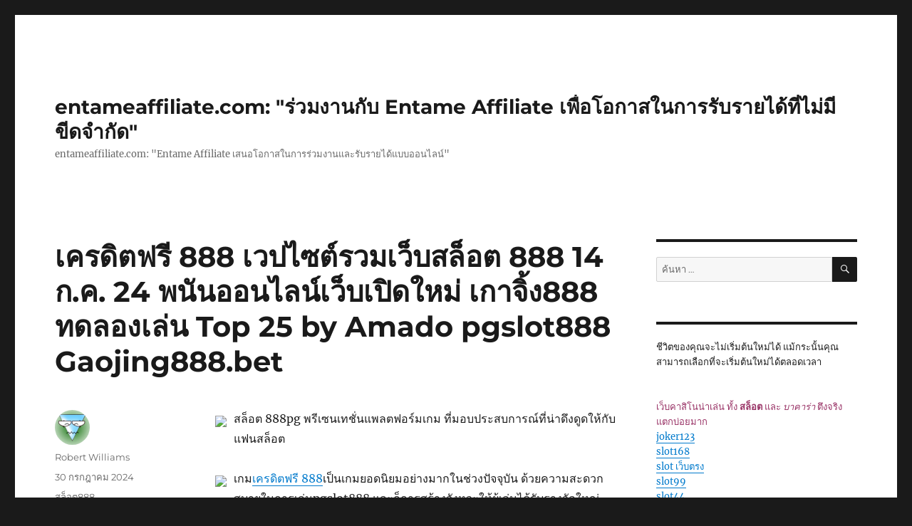

--- FILE ---
content_type: text/html; charset=UTF-8
request_url: https://entameaffiliate.com/%E0%B9%80%E0%B8%84%E0%B8%A3%E0%B8%94%E0%B8%B4%E0%B8%95%E0%B8%9F%E0%B8%A3%E0%B8%B5-888-%E0%B9%80%E0%B8%A7%E0%B8%9B%E0%B9%84%E0%B8%8B%E0%B8%95%E0%B9%8C%E0%B8%A3%E0%B8%A7%E0%B8%A1%E0%B9%80%E0%B8%A7/
body_size: 20010
content:
<!DOCTYPE html>
<html lang="th" class="no-js">
<head>
	<meta charset="UTF-8">
	<meta name="viewport" content="width=device-width, initial-scale=1">
	<link rel="profile" href="https://gmpg.org/xfn/11">
		<script>(function(html){html.className = html.className.replace(/\bno-js\b/,'js')})(document.documentElement);</script>
<meta name='robots' content='index, follow, max-image-preview:large, max-snippet:-1, max-video-preview:-1' />

	<!-- This site is optimized with the Yoast SEO Premium plugin v19.2.1 (Yoast SEO v26.9-RC1) - https://yoast.com/product/yoast-seo-premium-wordpress/ -->
	<title>เครดิตฟรี 888 เวปไซต์รวมเว็บสล็อต 888 14 ก.ค. 24 พนันออนไลน์เว็บเปิดใหม่ เกาจิ้ง888 ทดลองเล่น Top 25 by Amado pgslot888 Gaojing888.bet - entameaffiliate.com: &quot;ร่วมงานกับ Entame Affiliate เพื่อโอกาสในการรับรายได้ที่ไม่มีขีดจำกัด&quot;</title>
	<link rel="canonical" href="https://entameaffiliate.com/เครดิตฟรี-888-เวปไซต์รวมเว/" />
	<meta property="og:locale" content="th_TH" />
	<meta property="og:type" content="article" />
	<meta property="og:title" content="เครดิตฟรี 888 เวปไซต์รวมเว็บสล็อต 888 14 ก.ค. 24 พนันออนไลน์เว็บเปิดใหม่ เกาจิ้ง888 ทดลองเล่น Top 25 by Amado pgslot888 Gaojing888.bet" />
	<meta property="og:description" content="สล็อต 888pg พรีเซนเทชั่นแพลตฟอร์มเกม ที่มอบประสบการณ์ที &hellip; อ่านเพิ่มเติม &quot;เครดิตฟรี 888 เวปไซต์รวมเว็บสล็อต 888 14 ก.ค. 24 พนันออนไลน์เว็บเปิดใหม่ เกาจิ้ง888 ทดลองเล่น Top 25 by Amado pgslot888 Gaojing888.bet&quot;" />
	<meta property="og:url" content="https://entameaffiliate.com/เครดิตฟรี-888-เวปไซต์รวมเว/" />
	<meta property="og:site_name" content="entameaffiliate.com: &quot;ร่วมงานกับ Entame Affiliate เพื่อโอกาสในการรับรายได้ที่ไม่มีขีดจำกัด&quot;" />
	<meta property="article:published_time" content="2024-07-30T03:29:56+00:00" />
	<meta property="og:image" content="https://gaojing888.bet/wp-content/uploads/2024/02/gaojing888-%E0%B8%9D%E0%B8%B2%E0%B8%81%E0%B9%81%E0%B8%A3%E0%B8%81%E0%B8%82%E0%B8%AD%E0%B8%87%E0%B8%A7%E0%B8%B1%E0%B8%99.jpg" />
	<meta name="author" content="Robert Williams" />
	<meta name="twitter:card" content="summary_large_image" />
	<meta name="twitter:label1" content="Written by" />
	<meta name="twitter:data1" content="Robert Williams" />
	<script type="application/ld+json" class="yoast-schema-graph">{"@context":"https://schema.org","@graph":[{"@type":"Article","@id":"https://entameaffiliate.com/%e0%b9%80%e0%b8%84%e0%b8%a3%e0%b8%94%e0%b8%b4%e0%b8%95%e0%b8%9f%e0%b8%a3%e0%b8%b5-888-%e0%b9%80%e0%b8%a7%e0%b8%9b%e0%b9%84%e0%b8%8b%e0%b8%95%e0%b9%8c%e0%b8%a3%e0%b8%a7%e0%b8%a1%e0%b9%80%e0%b8%a7/#article","isPartOf":{"@id":"https://entameaffiliate.com/%e0%b9%80%e0%b8%84%e0%b8%a3%e0%b8%94%e0%b8%b4%e0%b8%95%e0%b8%9f%e0%b8%a3%e0%b8%b5-888-%e0%b9%80%e0%b8%a7%e0%b8%9b%e0%b9%84%e0%b8%8b%e0%b8%95%e0%b9%8c%e0%b8%a3%e0%b8%a7%e0%b8%a1%e0%b9%80%e0%b8%a7/"},"author":{"name":"Robert Williams","@id":"https://entameaffiliate.com/#/schema/person/f3eaef9d5bbb9d17f34aa7698acae18a"},"headline":"เครดิตฟรี 888 เวปไซต์รวมเว็บสล็อต 888 14 ก.ค. 24 พนันออนไลน์เว็บเปิดใหม่ เกาจิ้ง888 ทดลองเล่น Top 25 by Amado pgslot888 Gaojing888.bet","datePublished":"2024-07-30T03:29:56+00:00","mainEntityOfPage":{"@id":"https://entameaffiliate.com/%e0%b9%80%e0%b8%84%e0%b8%a3%e0%b8%94%e0%b8%b4%e0%b8%95%e0%b8%9f%e0%b8%a3%e0%b8%b5-888-%e0%b9%80%e0%b8%a7%e0%b8%9b%e0%b9%84%e0%b8%8b%e0%b8%95%e0%b9%8c%e0%b8%a3%e0%b8%a7%e0%b8%a1%e0%b9%80%e0%b8%a7/"},"wordCount":66,"image":{"@id":"https://entameaffiliate.com/%e0%b9%80%e0%b8%84%e0%b8%a3%e0%b8%94%e0%b8%b4%e0%b8%95%e0%b8%9f%e0%b8%a3%e0%b8%b5-888-%e0%b9%80%e0%b8%a7%e0%b8%9b%e0%b9%84%e0%b8%8b%e0%b8%95%e0%b9%8c%e0%b8%a3%e0%b8%a7%e0%b8%a1%e0%b9%80%e0%b8%a7/#primaryimage"},"thumbnailUrl":"https://gaojing888.bet/wp-content/uploads/2024/02/gaojing888-%E0%B8%9D%E0%B8%B2%E0%B8%81%E0%B9%81%E0%B8%A3%E0%B8%81%E0%B8%82%E0%B8%AD%E0%B8%87%E0%B8%A7%E0%B8%B1%E0%B8%99.jpg","keywords":["เกาจิ้ง888"],"articleSection":["สล็อต888"],"inLanguage":"th"},{"@type":"WebPage","@id":"https://entameaffiliate.com/%e0%b9%80%e0%b8%84%e0%b8%a3%e0%b8%94%e0%b8%b4%e0%b8%95%e0%b8%9f%e0%b8%a3%e0%b8%b5-888-%e0%b9%80%e0%b8%a7%e0%b8%9b%e0%b9%84%e0%b8%8b%e0%b8%95%e0%b9%8c%e0%b8%a3%e0%b8%a7%e0%b8%a1%e0%b9%80%e0%b8%a7/","url":"https://entameaffiliate.com/%e0%b9%80%e0%b8%84%e0%b8%a3%e0%b8%94%e0%b8%b4%e0%b8%95%e0%b8%9f%e0%b8%a3%e0%b8%b5-888-%e0%b9%80%e0%b8%a7%e0%b8%9b%e0%b9%84%e0%b8%8b%e0%b8%95%e0%b9%8c%e0%b8%a3%e0%b8%a7%e0%b8%a1%e0%b9%80%e0%b8%a7/","name":"เครดิตฟรี 888 เวปไซต์รวมเว็บสล็อต 888 14 ก.ค. 24 พนันออนไลน์เว็บเปิดใหม่ เกาจิ้ง888 ทดลองเล่น Top 25 by Amado pgslot888 Gaojing888.bet - entameaffiliate.com: &quot;ร่วมงานกับ Entame Affiliate เพื่อโอกาสในการรับรายได้ที่ไม่มีขีดจำกัด&quot;","isPartOf":{"@id":"https://entameaffiliate.com/#website"},"primaryImageOfPage":{"@id":"https://entameaffiliate.com/%e0%b9%80%e0%b8%84%e0%b8%a3%e0%b8%94%e0%b8%b4%e0%b8%95%e0%b8%9f%e0%b8%a3%e0%b8%b5-888-%e0%b9%80%e0%b8%a7%e0%b8%9b%e0%b9%84%e0%b8%8b%e0%b8%95%e0%b9%8c%e0%b8%a3%e0%b8%a7%e0%b8%a1%e0%b9%80%e0%b8%a7/#primaryimage"},"image":{"@id":"https://entameaffiliate.com/%e0%b9%80%e0%b8%84%e0%b8%a3%e0%b8%94%e0%b8%b4%e0%b8%95%e0%b8%9f%e0%b8%a3%e0%b8%b5-888-%e0%b9%80%e0%b8%a7%e0%b8%9b%e0%b9%84%e0%b8%8b%e0%b8%95%e0%b9%8c%e0%b8%a3%e0%b8%a7%e0%b8%a1%e0%b9%80%e0%b8%a7/#primaryimage"},"thumbnailUrl":"https://gaojing888.bet/wp-content/uploads/2024/02/gaojing888-%E0%B8%9D%E0%B8%B2%E0%B8%81%E0%B9%81%E0%B8%A3%E0%B8%81%E0%B8%82%E0%B8%AD%E0%B8%87%E0%B8%A7%E0%B8%B1%E0%B8%99.jpg","datePublished":"2024-07-30T03:29:56+00:00","author":{"@id":"https://entameaffiliate.com/#/schema/person/f3eaef9d5bbb9d17f34aa7698acae18a"},"breadcrumb":{"@id":"https://entameaffiliate.com/%e0%b9%80%e0%b8%84%e0%b8%a3%e0%b8%94%e0%b8%b4%e0%b8%95%e0%b8%9f%e0%b8%a3%e0%b8%b5-888-%e0%b9%80%e0%b8%a7%e0%b8%9b%e0%b9%84%e0%b8%8b%e0%b8%95%e0%b9%8c%e0%b8%a3%e0%b8%a7%e0%b8%a1%e0%b9%80%e0%b8%a7/#breadcrumb"},"inLanguage":"th","potentialAction":[{"@type":"ReadAction","target":["https://entameaffiliate.com/%e0%b9%80%e0%b8%84%e0%b8%a3%e0%b8%94%e0%b8%b4%e0%b8%95%e0%b8%9f%e0%b8%a3%e0%b8%b5-888-%e0%b9%80%e0%b8%a7%e0%b8%9b%e0%b9%84%e0%b8%8b%e0%b8%95%e0%b9%8c%e0%b8%a3%e0%b8%a7%e0%b8%a1%e0%b9%80%e0%b8%a7/"]}]},{"@type":"ImageObject","inLanguage":"th","@id":"https://entameaffiliate.com/%e0%b9%80%e0%b8%84%e0%b8%a3%e0%b8%94%e0%b8%b4%e0%b8%95%e0%b8%9f%e0%b8%a3%e0%b8%b5-888-%e0%b9%80%e0%b8%a7%e0%b8%9b%e0%b9%84%e0%b8%8b%e0%b8%95%e0%b9%8c%e0%b8%a3%e0%b8%a7%e0%b8%a1%e0%b9%80%e0%b8%a7/#primaryimage","url":"https://gaojing888.bet/wp-content/uploads/2024/02/gaojing888-%E0%B8%9D%E0%B8%B2%E0%B8%81%E0%B9%81%E0%B8%A3%E0%B8%81%E0%B8%82%E0%B8%AD%E0%B8%87%E0%B8%A7%E0%B8%B1%E0%B8%99.jpg","contentUrl":"https://gaojing888.bet/wp-content/uploads/2024/02/gaojing888-%E0%B8%9D%E0%B8%B2%E0%B8%81%E0%B9%81%E0%B8%A3%E0%B8%81%E0%B8%82%E0%B8%AD%E0%B8%87%E0%B8%A7%E0%B8%B1%E0%B8%99.jpg"},{"@type":"BreadcrumbList","@id":"https://entameaffiliate.com/%e0%b9%80%e0%b8%84%e0%b8%a3%e0%b8%94%e0%b8%b4%e0%b8%95%e0%b8%9f%e0%b8%a3%e0%b8%b5-888-%e0%b9%80%e0%b8%a7%e0%b8%9b%e0%b9%84%e0%b8%8b%e0%b8%95%e0%b9%8c%e0%b8%a3%e0%b8%a7%e0%b8%a1%e0%b9%80%e0%b8%a7/#breadcrumb","itemListElement":[{"@type":"ListItem","position":1,"name":"Home","item":"https://entameaffiliate.com/"},{"@type":"ListItem","position":2,"name":"เครดิตฟรี 888 เวปไซต์รวมเว็บสล็อต 888 14 ก.ค. 24 พนันออนไลน์เว็บเปิดใหม่ เกาจิ้ง888 ทดลองเล่น Top 25 by Amado pgslot888 Gaojing888.bet"}]},{"@type":"WebSite","@id":"https://entameaffiliate.com/#website","url":"https://entameaffiliate.com/","name":"entameaffiliate.com: &quot;ร่วมงานกับ Entame Affiliate เพื่อโอกาสในการรับรายได้ที่ไม่มีขีดจำกัด&quot;","description":"entameaffiliate.com: &quot;Entame Affiliate เสนอโอกาสในการร่วมงานและรับรายได้แบบออนไลน์&quot;","potentialAction":[{"@type":"SearchAction","target":{"@type":"EntryPoint","urlTemplate":"https://entameaffiliate.com/?s={search_term_string}"},"query-input":{"@type":"PropertyValueSpecification","valueRequired":true,"valueName":"search_term_string"}}],"inLanguage":"th"},{"@type":"Person","@id":"https://entameaffiliate.com/#/schema/person/f3eaef9d5bbb9d17f34aa7698acae18a","name":"Robert Williams","image":{"@type":"ImageObject","inLanguage":"th","@id":"https://entameaffiliate.com/#/schema/person/image/","url":"https://secure.gravatar.com/avatar/72194a4ea47fc46c56958a60262aaab3fe846c36c8a3d1a4fc983796baa60490?s=96&d=wavatar&r=x","contentUrl":"https://secure.gravatar.com/avatar/72194a4ea47fc46c56958a60262aaab3fe846c36c8a3d1a4fc983796baa60490?s=96&d=wavatar&r=x","caption":"Robert Williams"},"url":"https://entameaffiliate.com/author/robertwilliams/"}]}</script>
	<!-- / Yoast SEO Premium plugin. -->


<link rel="alternate" type="application/rss+xml" title="entameaffiliate.com: &quot;ร่วมงานกับ Entame Affiliate เพื่อโอกาสในการรับรายได้ที่ไม่มีขีดจำกัด&quot; &raquo; ฟีด" href="https://entameaffiliate.com/feed/" />
<link rel="alternate" type="application/rss+xml" title="entameaffiliate.com: &quot;ร่วมงานกับ Entame Affiliate เพื่อโอกาสในการรับรายได้ที่ไม่มีขีดจำกัด&quot; &raquo; ฟีดความเห็น" href="https://entameaffiliate.com/comments/feed/" />
<link rel="alternate" title="oEmbed (JSON)" type="application/json+oembed" href="https://entameaffiliate.com/wp-json/oembed/1.0/embed?url=https%3A%2F%2Fentameaffiliate.com%2F%25e0%25b9%2580%25e0%25b8%2584%25e0%25b8%25a3%25e0%25b8%2594%25e0%25b8%25b4%25e0%25b8%2595%25e0%25b8%259f%25e0%25b8%25a3%25e0%25b8%25b5-888-%25e0%25b9%2580%25e0%25b8%25a7%25e0%25b8%259b%25e0%25b9%2584%25e0%25b8%258b%25e0%25b8%2595%25e0%25b9%258c%25e0%25b8%25a3%25e0%25b8%25a7%25e0%25b8%25a1%25e0%25b9%2580%25e0%25b8%25a7%2F" />
<link rel="alternate" title="oEmbed (XML)" type="text/xml+oembed" href="https://entameaffiliate.com/wp-json/oembed/1.0/embed?url=https%3A%2F%2Fentameaffiliate.com%2F%25e0%25b9%2580%25e0%25b8%2584%25e0%25b8%25a3%25e0%25b8%2594%25e0%25b8%25b4%25e0%25b8%2595%25e0%25b8%259f%25e0%25b8%25a3%25e0%25b8%25b5-888-%25e0%25b9%2580%25e0%25b8%25a7%25e0%25b8%259b%25e0%25b9%2584%25e0%25b8%258b%25e0%25b8%2595%25e0%25b9%258c%25e0%25b8%25a3%25e0%25b8%25a7%25e0%25b8%25a1%25e0%25b9%2580%25e0%25b8%25a7%2F&#038;format=xml" />
<style id='wp-img-auto-sizes-contain-inline-css'>
img:is([sizes=auto i],[sizes^="auto," i]){contain-intrinsic-size:3000px 1500px}
/*# sourceURL=wp-img-auto-sizes-contain-inline-css */
</style>
<style id='wp-emoji-styles-inline-css'>

	img.wp-smiley, img.emoji {
		display: inline !important;
		border: none !important;
		box-shadow: none !important;
		height: 1em !important;
		width: 1em !important;
		margin: 0 0.07em !important;
		vertical-align: -0.1em !important;
		background: none !important;
		padding: 0 !important;
	}
/*# sourceURL=wp-emoji-styles-inline-css */
</style>
<style id='wp-block-library-inline-css'>
:root{--wp-block-synced-color:#7a00df;--wp-block-synced-color--rgb:122,0,223;--wp-bound-block-color:var(--wp-block-synced-color);--wp-editor-canvas-background:#ddd;--wp-admin-theme-color:#007cba;--wp-admin-theme-color--rgb:0,124,186;--wp-admin-theme-color-darker-10:#006ba1;--wp-admin-theme-color-darker-10--rgb:0,107,160.5;--wp-admin-theme-color-darker-20:#005a87;--wp-admin-theme-color-darker-20--rgb:0,90,135;--wp-admin-border-width-focus:2px}@media (min-resolution:192dpi){:root{--wp-admin-border-width-focus:1.5px}}.wp-element-button{cursor:pointer}:root .has-very-light-gray-background-color{background-color:#eee}:root .has-very-dark-gray-background-color{background-color:#313131}:root .has-very-light-gray-color{color:#eee}:root .has-very-dark-gray-color{color:#313131}:root .has-vivid-green-cyan-to-vivid-cyan-blue-gradient-background{background:linear-gradient(135deg,#00d084,#0693e3)}:root .has-purple-crush-gradient-background{background:linear-gradient(135deg,#34e2e4,#4721fb 50%,#ab1dfe)}:root .has-hazy-dawn-gradient-background{background:linear-gradient(135deg,#faaca8,#dad0ec)}:root .has-subdued-olive-gradient-background{background:linear-gradient(135deg,#fafae1,#67a671)}:root .has-atomic-cream-gradient-background{background:linear-gradient(135deg,#fdd79a,#004a59)}:root .has-nightshade-gradient-background{background:linear-gradient(135deg,#330968,#31cdcf)}:root .has-midnight-gradient-background{background:linear-gradient(135deg,#020381,#2874fc)}:root{--wp--preset--font-size--normal:16px;--wp--preset--font-size--huge:42px}.has-regular-font-size{font-size:1em}.has-larger-font-size{font-size:2.625em}.has-normal-font-size{font-size:var(--wp--preset--font-size--normal)}.has-huge-font-size{font-size:var(--wp--preset--font-size--huge)}.has-text-align-center{text-align:center}.has-text-align-left{text-align:left}.has-text-align-right{text-align:right}.has-fit-text{white-space:nowrap!important}#end-resizable-editor-section{display:none}.aligncenter{clear:both}.items-justified-left{justify-content:flex-start}.items-justified-center{justify-content:center}.items-justified-right{justify-content:flex-end}.items-justified-space-between{justify-content:space-between}.screen-reader-text{border:0;clip-path:inset(50%);height:1px;margin:-1px;overflow:hidden;padding:0;position:absolute;width:1px;word-wrap:normal!important}.screen-reader-text:focus{background-color:#ddd;clip-path:none;color:#444;display:block;font-size:1em;height:auto;left:5px;line-height:normal;padding:15px 23px 14px;text-decoration:none;top:5px;width:auto;z-index:100000}html :where(.has-border-color){border-style:solid}html :where([style*=border-top-color]){border-top-style:solid}html :where([style*=border-right-color]){border-right-style:solid}html :where([style*=border-bottom-color]){border-bottom-style:solid}html :where([style*=border-left-color]){border-left-style:solid}html :where([style*=border-width]){border-style:solid}html :where([style*=border-top-width]){border-top-style:solid}html :where([style*=border-right-width]){border-right-style:solid}html :where([style*=border-bottom-width]){border-bottom-style:solid}html :where([style*=border-left-width]){border-left-style:solid}html :where(img[class*=wp-image-]){height:auto;max-width:100%}:where(figure){margin:0 0 1em}html :where(.is-position-sticky){--wp-admin--admin-bar--position-offset:var(--wp-admin--admin-bar--height,0px)}@media screen and (max-width:600px){html :where(.is-position-sticky){--wp-admin--admin-bar--position-offset:0px}}

/*# sourceURL=wp-block-library-inline-css */
</style><style id='global-styles-inline-css'>
:root{--wp--preset--aspect-ratio--square: 1;--wp--preset--aspect-ratio--4-3: 4/3;--wp--preset--aspect-ratio--3-4: 3/4;--wp--preset--aspect-ratio--3-2: 3/2;--wp--preset--aspect-ratio--2-3: 2/3;--wp--preset--aspect-ratio--16-9: 16/9;--wp--preset--aspect-ratio--9-16: 9/16;--wp--preset--color--black: #000000;--wp--preset--color--cyan-bluish-gray: #abb8c3;--wp--preset--color--white: #fff;--wp--preset--color--pale-pink: #f78da7;--wp--preset--color--vivid-red: #cf2e2e;--wp--preset--color--luminous-vivid-orange: #ff6900;--wp--preset--color--luminous-vivid-amber: #fcb900;--wp--preset--color--light-green-cyan: #7bdcb5;--wp--preset--color--vivid-green-cyan: #00d084;--wp--preset--color--pale-cyan-blue: #8ed1fc;--wp--preset--color--vivid-cyan-blue: #0693e3;--wp--preset--color--vivid-purple: #9b51e0;--wp--preset--color--dark-gray: #1a1a1a;--wp--preset--color--medium-gray: #686868;--wp--preset--color--light-gray: #e5e5e5;--wp--preset--color--blue-gray: #4d545c;--wp--preset--color--bright-blue: #007acc;--wp--preset--color--light-blue: #9adffd;--wp--preset--color--dark-brown: #402b30;--wp--preset--color--medium-brown: #774e24;--wp--preset--color--dark-red: #640c1f;--wp--preset--color--bright-red: #ff675f;--wp--preset--color--yellow: #ffef8e;--wp--preset--gradient--vivid-cyan-blue-to-vivid-purple: linear-gradient(135deg,rgb(6,147,227) 0%,rgb(155,81,224) 100%);--wp--preset--gradient--light-green-cyan-to-vivid-green-cyan: linear-gradient(135deg,rgb(122,220,180) 0%,rgb(0,208,130) 100%);--wp--preset--gradient--luminous-vivid-amber-to-luminous-vivid-orange: linear-gradient(135deg,rgb(252,185,0) 0%,rgb(255,105,0) 100%);--wp--preset--gradient--luminous-vivid-orange-to-vivid-red: linear-gradient(135deg,rgb(255,105,0) 0%,rgb(207,46,46) 100%);--wp--preset--gradient--very-light-gray-to-cyan-bluish-gray: linear-gradient(135deg,rgb(238,238,238) 0%,rgb(169,184,195) 100%);--wp--preset--gradient--cool-to-warm-spectrum: linear-gradient(135deg,rgb(74,234,220) 0%,rgb(151,120,209) 20%,rgb(207,42,186) 40%,rgb(238,44,130) 60%,rgb(251,105,98) 80%,rgb(254,248,76) 100%);--wp--preset--gradient--blush-light-purple: linear-gradient(135deg,rgb(255,206,236) 0%,rgb(152,150,240) 100%);--wp--preset--gradient--blush-bordeaux: linear-gradient(135deg,rgb(254,205,165) 0%,rgb(254,45,45) 50%,rgb(107,0,62) 100%);--wp--preset--gradient--luminous-dusk: linear-gradient(135deg,rgb(255,203,112) 0%,rgb(199,81,192) 50%,rgb(65,88,208) 100%);--wp--preset--gradient--pale-ocean: linear-gradient(135deg,rgb(255,245,203) 0%,rgb(182,227,212) 50%,rgb(51,167,181) 100%);--wp--preset--gradient--electric-grass: linear-gradient(135deg,rgb(202,248,128) 0%,rgb(113,206,126) 100%);--wp--preset--gradient--midnight: linear-gradient(135deg,rgb(2,3,129) 0%,rgb(40,116,252) 100%);--wp--preset--font-size--small: 13px;--wp--preset--font-size--medium: 20px;--wp--preset--font-size--large: 36px;--wp--preset--font-size--x-large: 42px;--wp--preset--spacing--20: 0.44rem;--wp--preset--spacing--30: 0.67rem;--wp--preset--spacing--40: 1rem;--wp--preset--spacing--50: 1.5rem;--wp--preset--spacing--60: 2.25rem;--wp--preset--spacing--70: 3.38rem;--wp--preset--spacing--80: 5.06rem;--wp--preset--shadow--natural: 6px 6px 9px rgba(0, 0, 0, 0.2);--wp--preset--shadow--deep: 12px 12px 50px rgba(0, 0, 0, 0.4);--wp--preset--shadow--sharp: 6px 6px 0px rgba(0, 0, 0, 0.2);--wp--preset--shadow--outlined: 6px 6px 0px -3px rgb(255, 255, 255), 6px 6px rgb(0, 0, 0);--wp--preset--shadow--crisp: 6px 6px 0px rgb(0, 0, 0);}:where(.is-layout-flex){gap: 0.5em;}:where(.is-layout-grid){gap: 0.5em;}body .is-layout-flex{display: flex;}.is-layout-flex{flex-wrap: wrap;align-items: center;}.is-layout-flex > :is(*, div){margin: 0;}body .is-layout-grid{display: grid;}.is-layout-grid > :is(*, div){margin: 0;}:where(.wp-block-columns.is-layout-flex){gap: 2em;}:where(.wp-block-columns.is-layout-grid){gap: 2em;}:where(.wp-block-post-template.is-layout-flex){gap: 1.25em;}:where(.wp-block-post-template.is-layout-grid){gap: 1.25em;}.has-black-color{color: var(--wp--preset--color--black) !important;}.has-cyan-bluish-gray-color{color: var(--wp--preset--color--cyan-bluish-gray) !important;}.has-white-color{color: var(--wp--preset--color--white) !important;}.has-pale-pink-color{color: var(--wp--preset--color--pale-pink) !important;}.has-vivid-red-color{color: var(--wp--preset--color--vivid-red) !important;}.has-luminous-vivid-orange-color{color: var(--wp--preset--color--luminous-vivid-orange) !important;}.has-luminous-vivid-amber-color{color: var(--wp--preset--color--luminous-vivid-amber) !important;}.has-light-green-cyan-color{color: var(--wp--preset--color--light-green-cyan) !important;}.has-vivid-green-cyan-color{color: var(--wp--preset--color--vivid-green-cyan) !important;}.has-pale-cyan-blue-color{color: var(--wp--preset--color--pale-cyan-blue) !important;}.has-vivid-cyan-blue-color{color: var(--wp--preset--color--vivid-cyan-blue) !important;}.has-vivid-purple-color{color: var(--wp--preset--color--vivid-purple) !important;}.has-black-background-color{background-color: var(--wp--preset--color--black) !important;}.has-cyan-bluish-gray-background-color{background-color: var(--wp--preset--color--cyan-bluish-gray) !important;}.has-white-background-color{background-color: var(--wp--preset--color--white) !important;}.has-pale-pink-background-color{background-color: var(--wp--preset--color--pale-pink) !important;}.has-vivid-red-background-color{background-color: var(--wp--preset--color--vivid-red) !important;}.has-luminous-vivid-orange-background-color{background-color: var(--wp--preset--color--luminous-vivid-orange) !important;}.has-luminous-vivid-amber-background-color{background-color: var(--wp--preset--color--luminous-vivid-amber) !important;}.has-light-green-cyan-background-color{background-color: var(--wp--preset--color--light-green-cyan) !important;}.has-vivid-green-cyan-background-color{background-color: var(--wp--preset--color--vivid-green-cyan) !important;}.has-pale-cyan-blue-background-color{background-color: var(--wp--preset--color--pale-cyan-blue) !important;}.has-vivid-cyan-blue-background-color{background-color: var(--wp--preset--color--vivid-cyan-blue) !important;}.has-vivid-purple-background-color{background-color: var(--wp--preset--color--vivid-purple) !important;}.has-black-border-color{border-color: var(--wp--preset--color--black) !important;}.has-cyan-bluish-gray-border-color{border-color: var(--wp--preset--color--cyan-bluish-gray) !important;}.has-white-border-color{border-color: var(--wp--preset--color--white) !important;}.has-pale-pink-border-color{border-color: var(--wp--preset--color--pale-pink) !important;}.has-vivid-red-border-color{border-color: var(--wp--preset--color--vivid-red) !important;}.has-luminous-vivid-orange-border-color{border-color: var(--wp--preset--color--luminous-vivid-orange) !important;}.has-luminous-vivid-amber-border-color{border-color: var(--wp--preset--color--luminous-vivid-amber) !important;}.has-light-green-cyan-border-color{border-color: var(--wp--preset--color--light-green-cyan) !important;}.has-vivid-green-cyan-border-color{border-color: var(--wp--preset--color--vivid-green-cyan) !important;}.has-pale-cyan-blue-border-color{border-color: var(--wp--preset--color--pale-cyan-blue) !important;}.has-vivid-cyan-blue-border-color{border-color: var(--wp--preset--color--vivid-cyan-blue) !important;}.has-vivid-purple-border-color{border-color: var(--wp--preset--color--vivid-purple) !important;}.has-vivid-cyan-blue-to-vivid-purple-gradient-background{background: var(--wp--preset--gradient--vivid-cyan-blue-to-vivid-purple) !important;}.has-light-green-cyan-to-vivid-green-cyan-gradient-background{background: var(--wp--preset--gradient--light-green-cyan-to-vivid-green-cyan) !important;}.has-luminous-vivid-amber-to-luminous-vivid-orange-gradient-background{background: var(--wp--preset--gradient--luminous-vivid-amber-to-luminous-vivid-orange) !important;}.has-luminous-vivid-orange-to-vivid-red-gradient-background{background: var(--wp--preset--gradient--luminous-vivid-orange-to-vivid-red) !important;}.has-very-light-gray-to-cyan-bluish-gray-gradient-background{background: var(--wp--preset--gradient--very-light-gray-to-cyan-bluish-gray) !important;}.has-cool-to-warm-spectrum-gradient-background{background: var(--wp--preset--gradient--cool-to-warm-spectrum) !important;}.has-blush-light-purple-gradient-background{background: var(--wp--preset--gradient--blush-light-purple) !important;}.has-blush-bordeaux-gradient-background{background: var(--wp--preset--gradient--blush-bordeaux) !important;}.has-luminous-dusk-gradient-background{background: var(--wp--preset--gradient--luminous-dusk) !important;}.has-pale-ocean-gradient-background{background: var(--wp--preset--gradient--pale-ocean) !important;}.has-electric-grass-gradient-background{background: var(--wp--preset--gradient--electric-grass) !important;}.has-midnight-gradient-background{background: var(--wp--preset--gradient--midnight) !important;}.has-small-font-size{font-size: var(--wp--preset--font-size--small) !important;}.has-medium-font-size{font-size: var(--wp--preset--font-size--medium) !important;}.has-large-font-size{font-size: var(--wp--preset--font-size--large) !important;}.has-x-large-font-size{font-size: var(--wp--preset--font-size--x-large) !important;}
/*# sourceURL=global-styles-inline-css */
</style>

<style id='classic-theme-styles-inline-css'>
/*! This file is auto-generated */
.wp-block-button__link{color:#fff;background-color:#32373c;border-radius:9999px;box-shadow:none;text-decoration:none;padding:calc(.667em + 2px) calc(1.333em + 2px);font-size:1.125em}.wp-block-file__button{background:#32373c;color:#fff;text-decoration:none}
/*# sourceURL=/wp-includes/css/classic-themes.min.css */
</style>
<link rel='stylesheet' id='tranzly-css' href='https://entameaffiliate.com/wp-content/plugins/tranzly/includes/assets/css/tranzly.css?ver=2.0.0' media='all' />
<link rel='stylesheet' id='dashicons-css' href='https://entameaffiliate.com/wp-includes/css/dashicons.min.css?ver=6.9' media='all' />
<link rel='stylesheet' id='admin-bar-css' href='https://entameaffiliate.com/wp-includes/css/admin-bar.min.css?ver=6.9' media='all' />
<style id='admin-bar-inline-css'>

    /* Hide CanvasJS credits for P404 charts specifically */
    #p404RedirectChart .canvasjs-chart-credit {
        display: none !important;
    }
    
    #p404RedirectChart canvas {
        border-radius: 6px;
    }

    .p404-redirect-adminbar-weekly-title {
        font-weight: bold;
        font-size: 14px;
        color: #fff;
        margin-bottom: 6px;
    }

    #wpadminbar #wp-admin-bar-p404_free_top_button .ab-icon:before {
        content: "\f103";
        color: #dc3545;
        top: 3px;
    }
    
    #wp-admin-bar-p404_free_top_button .ab-item {
        min-width: 80px !important;
        padding: 0px !important;
    }
    
    /* Ensure proper positioning and z-index for P404 dropdown */
    .p404-redirect-adminbar-dropdown-wrap { 
        min-width: 0; 
        padding: 0;
        position: static !important;
    }
    
    #wpadminbar #wp-admin-bar-p404_free_top_button_dropdown {
        position: static !important;
    }
    
    #wpadminbar #wp-admin-bar-p404_free_top_button_dropdown .ab-item {
        padding: 0 !important;
        margin: 0 !important;
    }
    
    .p404-redirect-dropdown-container {
        min-width: 340px;
        padding: 18px 18px 12px 18px;
        background: #23282d !important;
        color: #fff;
        border-radius: 12px;
        box-shadow: 0 8px 32px rgba(0,0,0,0.25);
        margin-top: 10px;
        position: relative !important;
        z-index: 999999 !important;
        display: block !important;
        border: 1px solid #444;
    }
    
    /* Ensure P404 dropdown appears on hover */
    #wpadminbar #wp-admin-bar-p404_free_top_button .p404-redirect-dropdown-container { 
        display: none !important;
    }
    
    #wpadminbar #wp-admin-bar-p404_free_top_button:hover .p404-redirect-dropdown-container { 
        display: block !important;
    }
    
    #wpadminbar #wp-admin-bar-p404_free_top_button:hover #wp-admin-bar-p404_free_top_button_dropdown .p404-redirect-dropdown-container {
        display: block !important;
    }
    
    .p404-redirect-card {
        background: #2c3338;
        border-radius: 8px;
        padding: 18px 18px 12px 18px;
        box-shadow: 0 2px 8px rgba(0,0,0,0.07);
        display: flex;
        flex-direction: column;
        align-items: flex-start;
        border: 1px solid #444;
    }
    
    .p404-redirect-btn {
        display: inline-block;
        background: #dc3545;
        color: #fff !important;
        font-weight: bold;
        padding: 5px 22px;
        border-radius: 8px;
        text-decoration: none;
        font-size: 17px;
        transition: background 0.2s, box-shadow 0.2s;
        margin-top: 8px;
        box-shadow: 0 2px 8px rgba(220,53,69,0.15);
        text-align: center;
        line-height: 1.6;
    }
    
    .p404-redirect-btn:hover {
        background: #c82333;
        color: #fff !important;
        box-shadow: 0 4px 16px rgba(220,53,69,0.25);
    }
    
    /* Prevent conflicts with other admin bar dropdowns */
    #wpadminbar .ab-top-menu > li:hover > .ab-item,
    #wpadminbar .ab-top-menu > li.hover > .ab-item {
        z-index: auto;
    }
    
    #wpadminbar #wp-admin-bar-p404_free_top_button:hover > .ab-item {
        z-index: 999998 !important;
    }
    
/*# sourceURL=admin-bar-inline-css */
</style>
<link rel='stylesheet' id='contact-form-7-css' href='https://entameaffiliate.com/wp-content/plugins/contact-form-7/includes/css/styles.css?ver=6.1.4' media='all' />
<link rel='stylesheet' id='PageBuilderSandwich-css' href='https://entameaffiliate.com/wp-content/plugins/page-builder-sandwich/page_builder_sandwich/css/style.min.css?ver=4.5.8' media='all' />
<link rel='stylesheet' id='wp-show-posts-css' href='https://entameaffiliate.com/wp-content/plugins/wp-show-posts/css/wp-show-posts-min.css?ver=1.1.6' media='all' />
<link rel='stylesheet' id='twentysixteen-fonts-css' href='https://entameaffiliate.com/wp-content/themes/twentysixteen/fonts/merriweather-plus-montserrat-plus-inconsolata.css?ver=20230328' media='all' />
<link rel='stylesheet' id='genericons-css' href='https://entameaffiliate.com/wp-content/themes/twentysixteen/genericons/genericons.css?ver=20201208' media='all' />
<link rel='stylesheet' id='twentysixteen-style-css' href='https://entameaffiliate.com/wp-content/themes/twentysixteen/style.css?ver=20240402' media='all' />
<link rel='stylesheet' id='twentysixteen-block-style-css' href='https://entameaffiliate.com/wp-content/themes/twentysixteen/css/blocks.css?ver=20240117' media='all' />
<script src="https://entameaffiliate.com/wp-includes/js/jquery/jquery.min.js?ver=3.7.1" id="jquery-core-js"></script>
<script src="https://entameaffiliate.com/wp-includes/js/jquery/jquery-migrate.min.js?ver=3.4.1" id="jquery-migrate-js"></script>
<script id="tranzly-js-extra">
var tranzly_plugin_vars = {"ajaxurl":"https://entameaffiliate.com/wp-admin/admin-ajax.php","plugin_url":"https://entameaffiliate.com/wp-content/plugins/tranzly/includes/","site_url":"https://entameaffiliate.com"};
//# sourceURL=tranzly-js-extra
</script>
<script src="https://entameaffiliate.com/wp-content/plugins/tranzly/includes/assets/js/tranzly.js?ver=2.0.0" id="tranzly-js"></script>
<script id="PageBuilderSandwich-js-extra">
var pbsFrontendParams = {"theme_name":"twenty-sixteen","map_api_key":""};
//# sourceURL=PageBuilderSandwich-js-extra
</script>
<script src="https://entameaffiliate.com/wp-content/plugins/page-builder-sandwich/page_builder_sandwich/js/min/frontend-min.js?ver=4.5.8" id="PageBuilderSandwich-js"></script>
<script id="twentysixteen-script-js-extra">
var screenReaderText = {"expand":"\u0e02\u0e22\u0e32\u0e22\u0e40\u0e21\u0e19\u0e39\u0e22\u0e48\u0e2d\u0e22","collapse":"\u0e2b\u0e14\u0e40\u0e21\u0e19\u0e39\u0e22\u0e48\u0e2d\u0e22"};
//# sourceURL=twentysixteen-script-js-extra
</script>
<script src="https://entameaffiliate.com/wp-content/themes/twentysixteen/js/functions.js?ver=20230629" id="twentysixteen-script-js" defer data-wp-strategy="defer"></script>
<link rel="https://api.w.org/" href="https://entameaffiliate.com/wp-json/" /><link rel="alternate" title="JSON" type="application/json" href="https://entameaffiliate.com/wp-json/wp/v2/posts/68" /><link rel="EditURI" type="application/rsd+xml" title="RSD" href="https://entameaffiliate.com/xmlrpc.php?rsd" />
<meta name="generator" content="WordPress 6.9" />
<link rel='shortlink' href='https://entameaffiliate.com/?p=68' />
<style>.recentcomments a{display:inline !important;padding:0 !important;margin:0 !important;}</style></head>

<body class="wp-singular post-template-default single single-post postid-68 single-format-standard wp-embed-responsive wp-theme-twentysixteen">
<div id="page" class="site">
	<div class="site-inner">
		<a class="skip-link screen-reader-text" href="#content">
			ข้ามไปยังบทความ		</a>

		<header id="masthead" class="site-header">
			<div class="site-header-main">
				<div class="site-branding">
					
											<p class="site-title"><a href="https://entameaffiliate.com/" rel="home">entameaffiliate.com: &quot;ร่วมงานกับ Entame Affiliate เพื่อโอกาสในการรับรายได้ที่ไม่มีขีดจำกัด&quot;</a></p>
												<p class="site-description">entameaffiliate.com: &quot;Entame Affiliate เสนอโอกาสในการร่วมงานและรับรายได้แบบออนไลน์&quot;</p>
									</div><!-- .site-branding -->

							</div><!-- .site-header-main -->

					</header><!-- .site-header -->

		<div id="content" class="site-content">

<div id="primary" class="content-area">
	<main id="main" class="site-main">
		
<article id="post-68" class="post-68 post type-post status-publish format-standard hentry category-95 tag-96">
	<header class="entry-header">
		<h1 class="entry-title">เครดิตฟรี 888 เวปไซต์รวมเว็บสล็อต 888 14 ก.ค. 24 พนันออนไลน์เว็บเปิดใหม่ เกาจิ้ง888 ทดลองเล่น Top 25 by Amado pgslot888 Gaojing888.bet</h1>	</header><!-- .entry-header -->

	
	
	<div class="entry-content">
		<div class="pbs-main-wrapper"><p><img decoding="async" src="https://gaojing888.bet/wp-content/uploads/2024/02/gaojing888-%E0%B8%9D%E0%B8%B2%E0%B8%81%E0%B9%81%E0%B8%A3%E0%B8%81%E0%B8%82%E0%B8%AD%E0%B8%87%E0%B8%A7%E0%B8%B1%E0%B8%99.jpg" style="max-width:400px;float:left;padding:10px 10px 10px 0px;border:0px;">สล็อต 888pg พรีเซนเทชั่นแพลตฟอร์มเกม ที่มอบประสบการณ์ที่น่าดึงดูดให้กับแฟนสล็อต</p>
<p><img decoding="async" src="https://gaojing888.bet/wp-content/uploads/2024/01/gaojing888-%E0%B8%97%E0%B8%B8%E0%B8%81%E0%B8%A2%E0%B8%AD%E0%B8%94%E0%B8%9D%E0%B8%B2%E0%B8%81.jpg" style="max-width:400px;float:left;padding:10px 10px 10px 0px;border:0px;">เกม<a href="https://gaojing888.bet/">เครดิตฟรี 888</a>เป็นเกมยอดนิยมอย่างมากในช่วงปัจจุบัน ด้วยความสะดวกสบายในการเล่นpgslot888 และก็การสร้างจังหวะให้ผู้เล่นได้รับรางวัลใหญ่อย่างสบาย ถ้าคุณเป็นแฟนของเกมสล็อตแล้ว สล็อต 888pg เป็นแพลตฟอร์มที่ไม่ควรพลาด เป็นแพลตฟอร์มเกมสล็อตออนไลน์ที่มีความมากมายหลากหลายแล้วก็น่าดึงดูด ด้วยการออกแบบเกมเครดิตฟรี 888ที่มีกราฟิกงาม ระบบเสียงที่สมจริงสมจัง และก็ความรู้ความเข้าใจสำหรับในการเล่นที่สบายผ่านทุกอุปกรณ์ ไม่ว่าจะเป็นคอมพิวเตอร์ โทรศัพท์มือถือ หรือแท็บเล็ต ที่นี่เป็นแหล่งรวมเกมสล็อตที่มอบประสบการณ์ที่ไม่ซ้ำใครให้กับผู้เล่นทุกคน</p>
<p><img decoding="async" src="https://gaojing888.bet/wp-content/uploads/2024/01/gaojing888-%E0%B8%AA%E0%B8%B2%E0%B8%A2%E0%B9%80%E0%B8%81%E0%B9%8B%E0%B8%B2%E0%B8%A5%E0%B8%AD%E0%B8%87%E0%B8%A3%E0%B8%B0%E0%B8%9A%E0%B8%9A.jpg" style="max-width:400px;float:left;padding:10px 10px 10px 0px;border:0px;">ความหลากหลายของเกมในสล็อตpg รวมเกมสล็อตจากค่ายชั้นหนึ่ง</p>
<p>สล็อตpg มีเกมสล็อตจากค่ายเกมชั้นหนึ่งมากให้เลือกเล่น ไม่ว่าจะเป็น PG SLOT, Joker Gaming, Pragmatic Play,  <a href="https://migration-bt4.co.uk/profile.php?id=611257">เครดิตฟรี 888</a> รวมทั้งอีกหลายค่ายที่คุณสามารถเลือกเล่นเกาจิ้ง888ได้ตามความพอใจ เกมเครดิตฟรี 888แต่ละเกมมีเอกลักษณ์และก็ฟีพบร์ที่น่าดึงดูด ทำให้คุณสามารถบันเทิงใจไปกับการหมุนวงล้อและรับรางวัลใหญ่อย่างไม่จบไม่สิ้น</p>
<p>นำเสนอเกมpgslot888ที่มีธีมมากมาย ไม่ว่าจะเป็นธีมเผชิญภัย ธีมแฟนตาซี ธีมภาพยนตร์ หรือธีมที่เกี่ยวกับวัฒนธรรมต่างๆทำให้คุณสามารถเลือกเล่นเกมเครดิตฟรี 888ที่ตรงกับความพอใจแล้วก็ความพอใจของคุณได้ง่ายๆ นอกจากนี้ยังมีเกมเครดิตฟรี 888ที่มีฟีพบร์พิเศษที่ทำให้การเล่นเกมนั้นไม่เหมือนใคร อย่างเช่น ฟรีสปิน โบนัสพิเศษ รวมทั้งแจ็คพอตที่แตกง่าย</p>
<p>สำหรับผู้ที่อยากได้โอกาสสำหรับในการได้รับรางวัลใหญ่ เกาจิ้ง888 มีเกมสล็อตโปรเกรสซีฟแจ็คพอตที่มอบโอกาสให้คุณได้รับรางวัลที่มีมูลค่าสูงมาก เกมสล็อตโปรเกรสซีฟแจ็คพอตจะมีการสะสมเงินรางวัลจากผู้เล่นทุกคนที่เล่นเกมgaojing888นี้ และจะมอบรางวัลแจ็คพอตให้กับผู้โชคดีที่สามารถทำแจ็คพอตแตกได้ นี่คือช่องทางที่ไม่สมควรพลาดสำหรับคนที่อยากมั่งคั่งในเวลาสั้นๆ</p>
<p>รับประสบการณ์การเล่นที่สมจริงสมจังที่สุด</p>
<p>สล็อตใส่ใจในเนื้อหาของการออกแบบกราฟิกแล้วก็ระบบเสียง เพื่อผู้เล่นเกาจิ้ง888ได้รับประสบการณ์การเล่นที่สมจริงสมจังที่สุด กราฟิกในเกมถูกวางแบบมาอย่างละเอียดลออ สีสันผ่องใส และการเคลื่อนไหวที่นุ่มนวล ทำให้คุณรู้สึกเสมือนอยู่ในโลกของเกม<a href="https://gaojing888.bet/">เครดิตฟรี 888</a>จริงๆส่วนระบบเสียงนั้นมีการใช้เสียงประกอบที่เปรียบเสมือนจริง ไม่ว่าจะเป็นเสียงของการหมุนวงล้อ เสียงของการชนะแจ็คพอต หรือเสียงประกอบฉากต่างๆที่ทำให้ท่านเพลินใจไปกับการเล่น มีระบบการเล่นpgslot888ที่ใช้งานง่ายรวมทั้งสะดวก ไม่ว่าคุณจะเป็นผู้เล่นpgslot888ใหม่หรือผู้เล่นที่มีประสบการณ์แล้วหลังจากนั้นก็สามารถรู้เรื่องรวมทั้งเล่นเกมgaojing888ได้อย่างรวดเร็ว อินเตอร์เฟซของเกมถูกดีไซน์มาอย่างเห็นได้ชัด มีเมนูและก็ปุ่มต่างๆที่ใช้งานง่าย และก็มีการเสนอแนะขั้นตอนการเล่นและกฎของเกมอย่างประณีต นอกเหนือจากนี้ยังมีระบบระเบียบการเล่นอัตโนมัติที่ช่วยทำให้คุณสามารถตั้งค่าเกมให้หมุนวงล้ออัตโนมัติตามที่คุณอยาก ทำให้คุณสามารถเพลินไปกับการเล่นได้โดยไม่ต้องคอยกดปุ่มหมุนตลอดเวลา</p>
<p>ไม่ว่าคุณจะใช้เครื่องใช้ไม้สอยใดสำหรับในการเล่น เครดิตฟรี 888 รองรับการเล่นผ่านทุกเครื่องใช้ไม้สอย ไม่ว่าจะเป็นคอมพิวเตอร์ โทรศัพท์มือถือ หรือแท็บเล็ต ทำให้คุณสามารถเล่นเกมสล็อตได้ทุกที่ทุกเวลา ไม่ว่าคุณจะอยู่ที่บ้าน ที่ทำงาน หรือในระหว่างการเดินทาง คุณสามารถเข้าถึงเกมเครดิตฟรี 888แล้วก็สนุกสนานไปกับการเล่นเกาจิ้ง888ได้อย่างไม่มีข้อจำกัด</p>
<p>การฝากเงินและก็เบิกเงินที่ง่ายและรวดเร็วทันใจ</p>
<p>มีระบบฝากเงินที่หลากหลายเพื่อความสะดวกสบายของผู้เล่น เกาจิ้ง888คุณสามารถฝากเงินผ่านทางแบงค์ชั้นหนึ่งของประเทศไทย การใช้บัตรเครดิตหรือบัตรเดบิต หรือการใช้บริการกระเป๋าเงินอิเล็กทรอนิกส์ ยกตัวอย่างเช่น True Wallet, PromptPay หรือบริการอื่นๆที่รองรับการฝากเงิน ทำให้ท่านสามารถฝากเงินเข้าระบบได้อย่างเร็วและก็ไม่เป็นอันตราย มีระบบการถอนเงินที่รวดเร็วและไม่มีอย่างต่ำสำหรับเพื่อการถอน คุณสามารถเบิกเงินได้ตลอดเวลาที่คุณปรารถนา ไม่ว่าจะเป็นเลิศเงินมากหรือน้อย การถอนเงินนั้นรวดเร็วแล้วก็สบาย ทำให้คุณสามารถรับเงินรางวัลของคุณได้อย่างไม่ต้องรอนาน ให้ความเอาใจใส่กับความปลอดภัยสำหรับเพื่อการทำธุรกรรมทางด้านการเงิน ด้วยการใช้เทคโนโลยีการเข้ารหัสข้อมูลที่ล้ำสมัย ทำให้ท่านสามารถมั่นอกมั่นใจได้ว่าการทำธุรกรรมด้านการเงินของคุณจะไม่มีอันตรายและเป็นส่วนตัว ไม่มีการเปิดเผยข้อมูลส่วนตัวหรือข้อมูลการเงินของคุณให้กับบุคคลภายนอก</p>
<p>ประสบการณ์การเล่นเกมที่ไม่มีทางเบื่อ การอัปเดตเกมใหม่ๆอย่างสม่ำเสมอ</p>
<p>เว็บมีการอัปเดตเกมเครดิตฟรี 888ใหม่ๆอย่างสม่ำเสมอ เพื่อให้ผู้เล่นได้สัมผัสกับประสบการณ์การเล่นpgslot888ที่นานัปการและไม่เบื่อ เกมสล็อตใหม่ๆที่มากับฟีเจอร์พิเศษรวมทั้งโบนัสที่น่าสนใจจะทำให้คุณมีความสนุกสนานร่าเริงสำหรับในการเล่นเกมอยู่เสมอ มีกิจกรรมพิเศษและก็การแข่งขันชิงชัยที่น่าดึงดูดสำหรับผู้เล่นเครดิตฟรี 888 คุณสามารถเข้าร่วมกิจกรรมและการแข่งขันต่างๆเพื่อชิงรางวัลและโบนัสพิเศษ กิจกรรมกลุ่มนี้จะมีผลให้คุณมีความท้าและก็เบิกบานในการเล่นเกมสล็อตมากขึ้น</p>
<p>ลงทะเบียนรวมทั้งเริ่มต้นการเล่นเกาจิ้ง888 วิธีการสมัครสมาชิกที่ง่ายและก็เร็ว</p>
<p>1. เข้าสู่เว็บไซต์สล็อต gaojing888</p>
<p>2. คลิกที่ปุ่มหรือลิงก์ที่กล่าวว่า &#8220;ลงทะเบียนสมัครสมาชิก&#8221; หรือ &#8220;ลงทะเบียน&#8221;</p>
<p>3. กรอกข้อมูลการลงทะเบียน</p>
<p>4. การันตีข้อมูลและรับรหัสยืนยัน</p>
<p>5. การันตีบัญชีผู้ใช้</p>
<p>6. เข้าระบบและก็เริ่มต้นการเล่น</p>
<p>กระบวนการฝากเงิน</p>
<p><iframe width="640" height="360" src="//www.youtube.com/embed/U1cFXZ4u40s" frameborder="0" allowfullscreen style="float:right;padding:10px 0px 10px 10px;border:0px;"></iframe>1. ภายหลังเข้าระบบแล้ว ให้คลิกที่รายการอาหาร &#8220;ฝากเงิน&#8221; หรือ &#8220;เติมเงิน&#8221; บนหน้าเว็บ</p>
<p>2. เลือกกระบวนการฝากเงินที่คุณปรารถนา เป็นต้นว่า การโอนผ่านธนาคาร บัตรเครดิต/เดบิต หรือการใช้บริการกระเป๋าเงินอิเล็กทรอนิกส์ (True Wallet, PromptPay)</p>
<p>3. กรอกข้อมูลการฝากเงินดังที่ระบบกำหนด อาทิเช่น จำนวนเงินที่ต้องการฝาก และก็ข้อมูลบัญชีที่ใช้สำหรับในการโอนเงิน</p>
<p>4. รับรองการฝากเงินรวมทั้งรอให้ระบบตรวจสอบแล้วก็การันตีวิธีการทำรายการ</p>
<p>การสมัครสมาชิกกับ pgslot888 นั้นง่ายและรวดเร็ว คุณสามารถกระทำการลงทะเบียนเป็นสมาชิกผ่านทางเว็บได้ในไม่กี่ขั้นตอน โดยกรอกข้อมูลส่วนตัว การันตีตัวตน และเริ่มการเล่นเกมสล็อตที่คุณชื่นชอบได้ในทันที นอกเหนือจากนี้ยังมีโบนัสต้อนรับรวมทั้งโปรโมชั่นต่างๆที่น่าดึงดูด ทำให้คุณสามารถสนุกไปกับการเล่นเกมเครดิตฟรี 888และก็มีโอกาสได้รับรางวัลใหญ่อย่างสบาย ไม่ว่าคุณจะเป็นผู้เล่นใหม่หรือผู้เล่นที่มีประสบการณ์แล้ว gaojing888 เป็นแหล่งรวมเกมสล็อตที่คุณไม่ควรพลาด</p>
<p>ทดลองเล่นสล็อตpg ฟรี เกาจิ้ง888 Gaojing888.bet 5 August 2567 Amado casino gaojing888แตกง่าย Top 28</p>
<p>ขอขอบคุณมากอ้างอิง <a href="https://gaojing888.bet/">เครดิตฟรี 888</a></p>
<p><a href="https://bit.ly/gaojing888-bet">https://bit.ly/gaojing888-bet</a></p>
<p><a href="https://rebrand.ly/gaojing888-bet">https://rebrand.ly/gaojing888-bet</a></p>
<p><a href="https://wow.in.th/gaojing888-bet">https://wow.in.th/gaojing888-bet</a></p>
<p><a href="https://cutt.ly/0ejkKQUb">https://cutt.ly/0ejkKQUb</a></p>
<p><a href="https://t.co/l9mhseb4rm">https://t.co/l9mhseb4rm</a></p>
</div>	</div><!-- .entry-content -->

	<footer class="entry-footer">
		<span class="byline"><span class="author vcard"><img alt='' src='https://secure.gravatar.com/avatar/72194a4ea47fc46c56958a60262aaab3fe846c36c8a3d1a4fc983796baa60490?s=49&#038;d=wavatar&#038;r=x' srcset='https://secure.gravatar.com/avatar/72194a4ea47fc46c56958a60262aaab3fe846c36c8a3d1a4fc983796baa60490?s=98&#038;d=wavatar&#038;r=x 2x' class='avatar avatar-49 photo' height='49' width='49' decoding='async'/><span class="screen-reader-text">ผู้เขียน </span> <a class="url fn n" href="https://entameaffiliate.com/author/robertwilliams/">Robert Williams</a></span></span><span class="posted-on"><span class="screen-reader-text">เขียนเมื่อ </span><a href="https://entameaffiliate.com/%e0%b9%80%e0%b8%84%e0%b8%a3%e0%b8%94%e0%b8%b4%e0%b8%95%e0%b8%9f%e0%b8%a3%e0%b8%b5-888-%e0%b9%80%e0%b8%a7%e0%b8%9b%e0%b9%84%e0%b8%8b%e0%b8%95%e0%b9%8c%e0%b8%a3%e0%b8%a7%e0%b8%a1%e0%b9%80%e0%b8%a7/" rel="bookmark"><time class="entry-date published updated" datetime="2024-07-30T10:29:56+07:00">30 กรกฎาคม 2024</time></a></span><span class="cat-links"><span class="screen-reader-text">หมวดหมู่ </span><a href="https://entameaffiliate.com/category/%e0%b8%aa%e0%b8%a5%e0%b9%87%e0%b8%ad%e0%b8%95888/" rel="category tag">สล็อต888</a></span><span class="tags-links"><span class="screen-reader-text">ป้ายกำกับ </span><a href="https://entameaffiliate.com/tag/%e0%b9%80%e0%b8%81%e0%b8%b2%e0%b8%88%e0%b8%b4%e0%b9%89%e0%b8%87888/" rel="tag">เกาจิ้ง888</a></span>			</footer><!-- .entry-footer -->
</article><!-- #post-68 -->

	<nav class="navigation post-navigation" aria-label="เรื่อง">
		<h2 class="screen-reader-text">แนะแนวเรื่อง</h2>
		<div class="nav-links"><div class="nav-previous"><a href="https://entameaffiliate.com/pg99-%e0%b9%80%e0%b8%a7%e0%b8%9b%e0%b9%84%e0%b8%8b%e0%b8%95%e0%b9%8cpg-slot-%e0%b8%97%e0%b8%94%e0%b8%a5%e0%b8%ad%e0%b8%87%e0%b9%80%e0%b8%a5%e0%b9%88%e0%b8%99-%e0%b8%84%e0%b8%b2%e0%b8%aa%e0%b8%b4/" rel="prev"><span class="meta-nav" aria-hidden="true">ก่อนหน้า</span> <span class="screen-reader-text">เรื่องก่อนหน้า:</span> <span class="post-title">Pg99 เวปไซต์pg slot ทดลองเล่น คาสิโนเว็บเปิดใหม่ pgslot99 เครดิตฟรี Top 38 by Doreen pg99 Pgslot99.life 21 สิงหาคม 2567</span></a></div><div class="nav-next"><a href="https://entameaffiliate.com/pussy888fun-10-oct-2024-pussy888-%e0%b9%81%e0%b8%88%e0%b8%81%e0%b9%80%e0%b8%84%e0%b8%a3%e0%b8%94%e0%b8%b4%e0%b8%95%e0%b8%9f%e0%b8%a3%e0%b8%b5-%e0%b8%97%e0%b8%b8%e0%b8%99%e0%b8%99%e0%b9%89%e0%b8%ad/" rel="next"><span class="meta-nav" aria-hidden="true">ถัดไป</span> <span class="screen-reader-text">เรื่องต่อไป:</span> <span class="post-title">Pussy888fun 10 OCT 2024 pussy888 แจกเครดิตฟรี ทุนน้อยถอนหนัก ฝาก-ถอน ภายใน 10วิเล่นง่าย ถอนได้ไม่จำกัด พุซซี่888 แจกโปรโมชั่นเครดิตฟรี Top 45 by Candra Pussy888fun.asia</span></a></div></div>
	</nav>
	</main><!-- .site-main -->

	
</div><!-- .content-area -->


	<aside id="secondary" class="sidebar widget-area">
		<section id="search-2" class="widget widget_search">
<form role="search" method="get" class="search-form" action="https://entameaffiliate.com/">
	<label>
		<span class="screen-reader-text">
			ค้นหา:		</span>
		<input type="search" class="search-field" placeholder="ค้นหา &hellip;" value="" name="s" />
	</label>
	<button type="submit" class="search-submit"><span class="screen-reader-text">
		ค้นหา	</span></button>
</form>
</section><section id="custom_html-2" class="widget_text widget widget_custom_html"><div class="textwidget custom-html-widget"><p>ชีวิตของคุณจะไม่เริ่มต้นใหม่ได้ แม้กระนั้นคุณสามารถเลือกที่จะเริ่มต้นใหม่ได้ตลอดเวลา</p>
<p><br /><span style="color: #993366;">เว็บคาสิโนน่าเล่น ทั้ง <strong>สล็อต</strong> และ <em>บาคาร่า</em> ตึงจริงแตกบ่อยมาก</span> <br /> <a href="https://joker123th.co.in/">joker123</a><br /> <a href="https://hengjing168.asia/">slot168</a><br /> <a href="https://jinda55.asia/">slot เว็บตรง</a><br /> <a href="https://st99.fun/">slot99</a><br /> <a href="https://www.jinda44.casino/">slot44</a><br /> <a href="https://www.jinda888.bet/">สล็อต888</a><br /> <a href="https://pgslot99.run/">https://pgslot99.run</a><br /> <a href="https://www.pussy888fun.vip/">pussy888</a><br /> <a href="https://www.sexyauto168.bet/">บาคาร่า</a><br /> <a href="https://www.slotxo24hr.win/">slotxo</a><br /> <a href="https://www.tangtem168.io/">slotpg</a><br /> <a href="https://www.xn--18-3qi5din4cwdvcvkxa5e.com/">หนังโป๊ไทย</a><br /> <a href="https://1xbetth.win/">1xbetth</a><br /> <a href="https://pgslot.spa/">pgslot</a><br /> <a href="https://funny18.win/">pgslot</a><br /> <a href="https://gaojing888.vip/">https://gaojing888.vip</a><br /> <a href="https://allbet24hr.shop/">allbet24</a><br /> <a href="https://pgslotth.games/">pgslot</a><br /> <a href="https://188betth.me/">188betth</a><br /> <a href="https://www.doomovie-hd.pro/"></a><br /><a href="https://joker123.zip/">ทางเข้า joker</a>
<br /><a href="https://joker123s.bet">joker slot</a></p>
<p><br /><span style="color: #0000ff;">เว็บสล็อตและบาคาร่าของโครตดีเว็บนี้เล่นแล้วรวยจัดๆ</span><br /> <a href="https://918kissauto.io/">918kiss</a><br /> <a href="https://joker123.money/">joker123</a><br /> <a href="https://www.madoohd.com/">ดูหนัง</a><br /> <a href="https://sagame168th.com/">sagame</a><br /> <a href="https://joker123auto.com/">joker123</a><br /> <a href="http://www.movie87hd.com/">ดูหนัง</a><br /> <a href="https://www.pussy888play.com/">pussy888</a><br /> <a href="https://pussy888win.com/">pussy888</a><br /> <a href="https://www.sexybaccarat168.com/">บาคาร่าออนไลน์</a><br /> <a href="https://www.pgslot.movie/">pgslot</a><br /> <a href="https://pgslot77.ltd/">pgslot</a><br /> <a href="https://www.pgheng99.tv/">pg99</a><br /> <a href="https://fullslotpg.us/">fullslotpg</a><br /> <a href="https://live22slot.fun/">https://live22slot.fun</a><br /> <a href="https://www.xn--2022-zeo6d9aba3jsc0aa7c7g3hnf.net/">ดูหนัง</a><br /> <a href="https://www.ilike-movie.com/">https://www.ilike-movie.com</a><br /> <a href="https://www.keepmovie.me/">ดูหนังฟรี</a><br /> <a href="https://www.moviehdthai.com/">ดูหนังชนโรง</a><br /> <a href="https://www.pgslot.movie/">https://www.pgslot.movie</a><br /> <a href="https://www.punpro66.tv/">https://www.punpro66.tv</a><br /> <a href="https://www.sexy168.vip/">https://www.sexy168.vip</a><br /> <a href="https://www.punpro777.us/">สล็อตเว็บตรง</a><br /> <a href="https://www.ngernn.net/">ซื้อหวยออนไลน์</a>
<br /><a href="https://onwinn.org">หวยออนไลน์</a></p></div></section>
		<section id="recent-posts-2" class="widget widget_recent_entries">
		<h2 class="widget-title">เรื่องล่าสุด</h2><nav aria-label="เรื่องล่าสุด">
		<ul>
											<li>
					<a href="https://entameaffiliate.com/pussy888-%e0%b8%84%e0%b8%b2%e0%b8%aa%e0%b8%b4%e0%b9%82%e0%b8%99%e0%b8%ad%e0%b8%ad%e0%b8%99%e0%b9%84%e0%b8%a5%e0%b8%99%e0%b9%8c-888-%e0%b8%a1%e0%b8%b2%e0%b8%95%e0%b8%a3%e0%b8%90%e0%b8%b2%e0%b8%99/">Pussy888 คาสิโนออนไลน์ 888 มาตรฐานสากล Top 40 by Reta pussy888win.site แจกอัญมณีและเงินสด เล่นง่าย แตกหนัก ใช้งานลื่นไหล พุซซี่888 ท้าให้ลอง ลุยเลย 14 JAN 69</a>
									</li>
											<li>
					<a href="https://entameaffiliate.com/%e0%b8%aa%e0%b8%a5%e0%b9%87%e0%b8%ad%e0%b8%95-st99d-com-18-%e0%b8%a1%e0%b8%b5-%e0%b8%84-2569-sretthi99-%e0%b9%80%e0%b8%a7%e0%b9%87%e0%b8%9a%e0%b8%95%e0%b8%a3%e0%b8%87-%e0%b9%80%e0%b8%ab%e0%b8%a1/">สล็อต st99d.com 18 มี.ค. 2569 sretthi99 เว็บตรง เหมาะกับคนที่อยากเป็นเศรษฐี ชวนเพื่อนรับ 0.6% บริการแบบ VIP แอดมินบริการดี สล็อต99 อยากกระเป๋าหนัก สมัครเลย Top 66 by Ezra</a>
									</li>
											<li>
					<a href="https://entameaffiliate.com/%e0%b8%aa%e0%b8%a5%e0%b9%87%e0%b8%ad%e0%b8%95168-%e0%b8%aa%e0%b8%a5%e0%b9%87%e0%b8%ad%e0%b8%95%e0%b8%a2%e0%b8%ad%e0%b8%94%e0%b8%99%e0%b8%b4%e0%b8%a2%e0%b8%a1%e0%b8%9b%e0%b8%b5%e0%b8%99%e0%b8%b5/">สล็อต168 สล็อตยอดนิยมปีนี้ ทำไมคนถึงกลับมาเล่น 7 มีนาคม 26 เว็บ แจกหนัก hengjing168.golf พนัน เว็บเปิดใหม่  เครดิตฟรี Top 54 by Jesus</a>
									</li>
											<li>
					<a href="https://entameaffiliate.com/%e0%b9%80%e0%b8%a7%e0%b9%87%e0%b8%9a%e0%b9%83%e0%b8%ab%e0%b8%8d%e0%b9%88-%e0%b8%97%e0%b8%94%e0%b8%a5%e0%b8%ad%e0%b8%87%e0%b9%80%e0%b8%a5%e0%b9%88%e0%b8%99%e0%b8%aa%e0%b8%a5%e0%b9%87%e0%b8%ad%e0%b8%95/">เว็บใหญ่ ทดลองเล่นสล็อต ใหม่ล่าสุด Top 77 by Whitney เว็บไซต์ตรง ปั่นสล็อตยังไงให้แตกไว มือใหม่ก็รวยได้ในคืนเดียว 12 ธ.ค. 2025 casino</a>
									</li>
											<li>
					<a href="https://entameaffiliate.com/%e0%b8%aa%e0%b8%a5%e0%b9%87%e0%b8%ad%e0%b8%95%e0%b9%80%e0%b8%84%e0%b8%a3%e0%b8%94%e0%b8%b4%e0%b8%95%e0%b8%9f%e0%b8%a3%e0%b8%b5-%e0%b9%80%e0%b8%a7%e0%b9%87%e0%b8%9a%e0%b9%84%e0%b8%8b%e0%b8%95%e0%b9%8c/">สล็อตเครดิตฟรี เว็บไซต์แตกง่าย สล็อตแตกง่ายจริงไหม ลองเองแล้ว เครดิตฟรีนี่แหละตัวเปิดทาง casino online เว็บเปิดใหม่  ใหม่ล่าสุด Top 87 by Remona jin55.xyz 5 JAN 69</a>
									</li>
					</ul>

		</nav></section><section id="archives-2" class="widget widget_archive"><h2 class="widget-title">คลังเก็บ</h2><nav aria-label="คลังเก็บ">
			<ul>
					<li><a href='https://entameaffiliate.com/2026/01/'>มกราคม 2026</a></li>
	<li><a href='https://entameaffiliate.com/2025/12/'>ธันวาคม 2025</a></li>
	<li><a href='https://entameaffiliate.com/2025/11/'>พฤศจิกายน 2025</a></li>
	<li><a href='https://entameaffiliate.com/2025/10/'>ตุลาคม 2025</a></li>
	<li><a href='https://entameaffiliate.com/2025/09/'>กันยายน 2025</a></li>
	<li><a href='https://entameaffiliate.com/2025/08/'>สิงหาคม 2025</a></li>
	<li><a href='https://entameaffiliate.com/2025/07/'>กรกฎาคม 2025</a></li>
	<li><a href='https://entameaffiliate.com/2025/06/'>มิถุนายน 2025</a></li>
	<li><a href='https://entameaffiliate.com/2025/05/'>พฤษภาคม 2025</a></li>
	<li><a href='https://entameaffiliate.com/2025/04/'>เมษายน 2025</a></li>
	<li><a href='https://entameaffiliate.com/2025/03/'>มีนาคม 2025</a></li>
	<li><a href='https://entameaffiliate.com/2025/02/'>กุมภาพันธ์ 2025</a></li>
	<li><a href='https://entameaffiliate.com/2025/01/'>มกราคม 2025</a></li>
	<li><a href='https://entameaffiliate.com/2024/12/'>ธันวาคม 2024</a></li>
	<li><a href='https://entameaffiliate.com/2024/11/'>พฤศจิกายน 2024</a></li>
	<li><a href='https://entameaffiliate.com/2024/10/'>ตุลาคม 2024</a></li>
	<li><a href='https://entameaffiliate.com/2024/09/'>กันยายน 2024</a></li>
	<li><a href='https://entameaffiliate.com/2024/08/'>สิงหาคม 2024</a></li>
	<li><a href='https://entameaffiliate.com/2024/07/'>กรกฎาคม 2024</a></li>
	<li><a href='https://entameaffiliate.com/2024/05/'>พฤษภาคม 2024</a></li>
			</ul>

			</nav></section><section id="categories-2" class="widget widget_categories"><h2 class="widget-title">หมวดหมู่</h2><nav aria-label="หมวดหมู่">
			<ul>
					<li class="cat-item cat-item-184"><a href="https://entameaffiliate.com/category/168slot/">168slot</a>
</li>
	<li class="cat-item cat-item-124"><a href="https://entameaffiliate.com/category/168%e0%b8%aa%e0%b8%a5%e0%b9%87%e0%b8%ad%e0%b8%95/">168สล็อต</a>
</li>
	<li class="cat-item cat-item-85"><a href="https://entameaffiliate.com/category/188bet/">188bet</a>
</li>
	<li class="cat-item cat-item-147"><a href="https://entameaffiliate.com/category/188betth/">188betth</a>
</li>
	<li class="cat-item cat-item-186"><a href="https://entameaffiliate.com/category/1xbet/">1xbet</a>
</li>
	<li class="cat-item cat-item-317"><a href="https://entameaffiliate.com/category/1xbit1/">1xbit1</a>
</li>
	<li class="cat-item cat-item-12"><a href="https://entameaffiliate.com/category/918kiss/">918Kiss</a>
</li>
	<li class="cat-item cat-item-132"><a href="https://entameaffiliate.com/category/918kissauto/">918kissauto</a>
</li>
	<li class="cat-item cat-item-13"><a href="https://entameaffiliate.com/category/aba/">ABA</a>
</li>
	<li class="cat-item cat-item-14"><a href="https://entameaffiliate.com/category/abagroup2/">ABAGroup2</a>
</li>
	<li class="cat-item cat-item-174"><a href="https://entameaffiliate.com/category/amb-slot/">amb slot</a>
</li>
	<li class="cat-item cat-item-250"><a href="https://entameaffiliate.com/category/askyouwin888-vip/">askyouwin888 vip</a>
</li>
	<li class="cat-item cat-item-15"><a href="https://entameaffiliate.com/category/baccarat/">Baccarat</a>
</li>
	<li class="cat-item cat-item-136"><a href="https://entameaffiliate.com/category/bestbet/">bestbet</a>
</li>
	<li class="cat-item cat-item-134"><a href="https://entameaffiliate.com/category/betway/">betway</a>
</li>
	<li class="cat-item cat-item-319"><a href="https://entameaffiliate.com/category/bitcoin/">bitcoin</a>
</li>
	<li class="cat-item cat-item-340"><a href="https://entameaffiliate.com/category/bkkwin-%e0%b9%80%e0%b8%84%e0%b8%a3%e0%b8%94%e0%b8%b4%e0%b8%95%e0%b8%9f%e0%b8%a3%e0%b8%b5/">bkkwin เครดิตฟรี</a>
</li>
	<li class="cat-item cat-item-304"><a href="https://entameaffiliate.com/category/bng55/">bng55</a>
</li>
	<li class="cat-item cat-item-252"><a href="https://entameaffiliate.com/category/brazil999-slot/">brazil999 slot</a>
</li>
	<li class="cat-item cat-item-16"><a href="https://entameaffiliate.com/category/casino/">Casino</a>
</li>
	<li class="cat-item cat-item-276"><a href="https://entameaffiliate.com/category/fafa-123-slot/">fafa 123 slot</a>
</li>
	<li class="cat-item cat-item-140"><a href="https://entameaffiliate.com/category/faro168/">faro168</a>
</li>
	<li class="cat-item cat-item-209"><a href="https://entameaffiliate.com/category/fullslotpg/">fullslotpg</a>
</li>
	<li class="cat-item cat-item-113"><a href="https://entameaffiliate.com/category/funny18/">funny18</a>
</li>
	<li class="cat-item cat-item-48"><a href="https://entameaffiliate.com/category/funny18-in/">funny18.in</a>
</li>
	<li class="cat-item cat-item-208"><a href="https://entameaffiliate.com/category/gaojing888/">gaojing888</a>
</li>
	<li class="cat-item cat-item-105"><a href="https://entameaffiliate.com/category/happy168/">happy168</a>
</li>
	<li class="cat-item cat-item-112"><a href="https://entameaffiliate.com/category/hengjing168/">hengjing168</a>
</li>
	<li class="cat-item cat-item-141"><a href="https://entameaffiliate.com/category/hongkong456/">hongkong456</a>
</li>
	<li class="cat-item cat-item-248"><a href="https://entameaffiliate.com/category/hydra888/">hydra888</a>
</li>
	<li class="cat-item cat-item-46"><a href="https://entameaffiliate.com/category/jili/">Jili</a>
</li>
	<li class="cat-item cat-item-47"><a href="https://entameaffiliate.com/category/jilislot/">Jilislot</a>
</li>
	<li class="cat-item cat-item-97"><a href="https://entameaffiliate.com/category/jinda55/">Jinda55</a>
</li>
	<li class="cat-item cat-item-114"><a href="https://entameaffiliate.com/category/jinda888/">jinda888</a>
</li>
	<li class="cat-item cat-item-17"><a href="https://entameaffiliate.com/category/joker123/">Joker123</a>
</li>
	<li class="cat-item cat-item-130"><a href="https://entameaffiliate.com/category/joker123th/">joker123th</a>
</li>
	<li class="cat-item cat-item-45"><a href="https://entameaffiliate.com/category/joker123th-co-in/">joker123th.co.in</a>
</li>
	<li class="cat-item cat-item-274"><a href="https://entameaffiliate.com/category/juad888/">juad888</a>
</li>
	<li class="cat-item cat-item-336"><a href="https://entameaffiliate.com/category/kingdom66/">kingdom66</a>
</li>
	<li class="cat-item cat-item-111"><a href="https://entameaffiliate.com/category/kiss918/">kiss918</a>
</li>
	<li class="cat-item cat-item-329"><a href="https://entameaffiliate.com/category/lion123/">lion123</a>
</li>
	<li class="cat-item cat-item-84"><a href="https://entameaffiliate.com/category/live22/">live22</a>
</li>
	<li class="cat-item cat-item-244"><a href="https://entameaffiliate.com/category/lockdown168-%e0%b9%80%e0%b8%82%e0%b9%89%e0%b8%b2%e0%b8%aa%e0%b8%b9%e0%b9%88%e0%b8%a3%e0%b8%b0%e0%b8%9a%e0%b8%9a/">lockdown168 เข้าสู่ระบบ</a>
</li>
	<li class="cat-item cat-item-245"><a href="https://entameaffiliate.com/category/lockdown168%e0%b9%80%e0%b8%82%e0%b9%89%e0%b8%b2%e0%b8%aa%e0%b8%b9%e0%b9%88%e0%b8%a3%e0%b8%b0%e0%b8%9a%e0%b8%9a/">lockdown168 เข้าสู่ระบบ</a>
</li>
	<li class="cat-item cat-item-256"><a href="https://entameaffiliate.com/category/london45/">london45</a>
</li>
	<li class="cat-item cat-item-157"><a href="https://entameaffiliate.com/category/lot888/">lot888</a>
</li>
	<li class="cat-item cat-item-241"><a href="https://entameaffiliate.com/category/lotto432/">lotto432</a>
</li>
	<li class="cat-item cat-item-351"><a href="https://entameaffiliate.com/category/lotto77/">lotto77</a>
</li>
	<li class="cat-item cat-item-266"><a href="https://entameaffiliate.com/category/monkey789/">monkey789</a>
</li>
	<li class="cat-item cat-item-38"><a href="https://entameaffiliate.com/category/no1huay/">no1huay</a>
</li>
	<li class="cat-item cat-item-35"><a href="https://entameaffiliate.com/category/no1huay-com/">no1huay.com</a>
</li>
	<li class="cat-item cat-item-300"><a href="https://entameaffiliate.com/category/okc4/">okc4</a>
</li>
	<li class="cat-item cat-item-247"><a href="https://entameaffiliate.com/category/okcasino/">okcasino</a>
</li>
	<li class="cat-item cat-item-196"><a href="https://entameaffiliate.com/category/p2vvip/">p2vvip</a>
</li>
	<li class="cat-item cat-item-155"><a href="https://entameaffiliate.com/category/panda555/">panda555</a>
</li>
	<li class="cat-item cat-item-18"><a href="https://entameaffiliate.com/category/pg/">PG</a>
</li>
	<li class="cat-item cat-item-19"><a href="https://entameaffiliate.com/category/pg-slot/">PG Slot</a>
</li>
	<li class="cat-item cat-item-189"><a href="https://entameaffiliate.com/category/pg-slot-%e0%b9%80%e0%b8%a7%e0%b9%87%e0%b8%9a%e0%b9%83%e0%b8%ab%e0%b8%a1%e0%b9%88/">PG Slot เว็บใหม่</a>
</li>
	<li class="cat-item cat-item-168"><a href="https://entameaffiliate.com/category/pg168/">pg168</a>
</li>
	<li class="cat-item cat-item-122"><a href="https://entameaffiliate.com/category/pg99/">pg99</a>
</li>
	<li class="cat-item cat-item-180"><a href="https://entameaffiliate.com/category/pgheng99/">pgheng99</a>
</li>
	<li class="cat-item cat-item-282"><a href="https://entameaffiliate.com/category/pgjoker-auto/">pgjoker auto</a>
</li>
	<li class="cat-item cat-item-332"><a href="https://entameaffiliate.com/category/pgk44/">pgk44</a>
</li>
	<li class="cat-item cat-item-20"><a href="https://entameaffiliate.com/category/pgslot/">PGSlot</a>
</li>
	<li class="cat-item cat-item-178"><a href="https://entameaffiliate.com/category/pgslot168/">pgslot168</a>
</li>
	<li class="cat-item cat-item-173"><a href="https://entameaffiliate.com/category/pgslot77/">pgslot77</a>
</li>
	<li class="cat-item cat-item-42"><a href="https://entameaffiliate.com/category/pgslot77-ltd/">pgslot77.ltd</a>
</li>
	<li class="cat-item cat-item-93"><a href="https://entameaffiliate.com/category/pgslot99/">pgslot99</a>
</li>
	<li class="cat-item cat-item-44"><a href="https://entameaffiliate.com/category/pgslot99-in/">pgslot99.in</a>
</li>
	<li class="cat-item cat-item-239"><a href="https://entameaffiliate.com/category/pgslotceo/">pgslotceo</a>
</li>
	<li class="cat-item cat-item-205"><a href="https://entameaffiliate.com/category/pgslotgolf/">pgslotgolf</a>
</li>
	<li class="cat-item cat-item-195"><a href="https://entameaffiliate.com/category/pgslotth/">pgslotth</a>
</li>
	<li class="cat-item cat-item-263"><a href="https://entameaffiliate.com/category/pokebet88/">pokebet88</a>
</li>
	<li class="cat-item cat-item-39"><a href="https://entameaffiliate.com/category/punpro66/">PunPro66</a>
</li>
	<li class="cat-item cat-item-36"><a href="https://entameaffiliate.com/category/punpro66-tv/">PunPro66.tv</a>
</li>
	<li class="cat-item cat-item-40"><a href="https://entameaffiliate.com/category/punpro777/">PunPro777</a>
</li>
	<li class="cat-item cat-item-37"><a href="https://entameaffiliate.com/category/punpro777-us/">PunPro777.us</a>
</li>
	<li class="cat-item cat-item-21"><a href="https://entameaffiliate.com/category/pussy888/">Pussy888</a>
</li>
	<li class="cat-item cat-item-230"><a href="https://entameaffiliate.com/category/pussy888play/">pussy888play</a>
</li>
	<li class="cat-item cat-item-311"><a href="https://entameaffiliate.com/category/redkong89/">redkong89</a>
</li>
	<li class="cat-item cat-item-315"><a href="https://entameaffiliate.com/category/rocket45/">rocket45</a>
</li>
	<li class="cat-item cat-item-259"><a href="https://entameaffiliate.com/category/rockstar66/">rockstar66</a>
</li>
	<li class="cat-item cat-item-268"><a href="https://entameaffiliate.com/category/royal558/">royal558</a>
</li>
	<li class="cat-item cat-item-119"><a href="https://entameaffiliate.com/category/sagame/">sagame</a>
</li>
	<li class="cat-item cat-item-307"><a href="https://entameaffiliate.com/category/sagame168/">sagame168</a>
</li>
	<li class="cat-item cat-item-118"><a href="https://entameaffiliate.com/category/sagame168th/">sagame168th</a>
</li>
	<li class="cat-item cat-item-43"><a href="https://entameaffiliate.com/category/sagame168th-com/">sagame168th.com</a>
</li>
	<li class="cat-item cat-item-237"><a href="https://entameaffiliate.com/category/sawan888-%e0%b9%80%e0%b8%84%e0%b8%a3%e0%b8%94%e0%b8%b4%e0%b8%95%e0%b8%9f%e0%b8%a3%e0%b8%b5/">sawan888 เครดิตฟรี</a>
</li>
	<li class="cat-item cat-item-138"><a href="https://entameaffiliate.com/category/sbobet/">sbobet</a>
</li>
	<li class="cat-item cat-item-171"><a href="https://entameaffiliate.com/category/sexy168vip/">sexy168vip</a>
</li>
	<li class="cat-item cat-item-221"><a href="https://entameaffiliate.com/category/sexyauto168/">sexyauto168</a>
</li>
	<li class="cat-item cat-item-41"><a href="https://entameaffiliate.com/category/sexybaccarat168-com/">sexybaccarat168.com</a>
</li>
	<li class="cat-item cat-item-279"><a href="https://entameaffiliate.com/category/sexygame/">sexygame</a>
</li>
	<li class="cat-item cat-item-322"><a href="https://entameaffiliate.com/category/sexygame1688/">sexygame1688</a>
</li>
	<li class="cat-item cat-item-22"><a href="https://entameaffiliate.com/category/slot/">Slot</a>
</li>
	<li class="cat-item cat-item-23"><a href="https://entameaffiliate.com/category/slot-online/">Slot Online</a>
</li>
	<li class="cat-item cat-item-125"><a href="https://entameaffiliate.com/category/slot168/">slot168</a>
</li>
	<li class="cat-item cat-item-285"><a href="https://entameaffiliate.com/category/slotgame666-%e0%b9%80%e0%b8%82%e0%b9%89%e0%b8%b2%e0%b8%aa%e0%b8%b9%e0%b9%88%e0%b8%a3%e0%b8%b0%e0%b8%9a%e0%b8%9a/">Slotgame666 เข้าสู่ระบบ</a>
</li>
	<li class="cat-item cat-item-24"><a href="https://entameaffiliate.com/category/slotxo/">Slotxo</a>
</li>
	<li class="cat-item cat-item-103"><a href="https://entameaffiliate.com/category/slotxo24hr/">slotxo24hr</a>
</li>
	<li class="cat-item cat-item-218"><a href="https://entameaffiliate.com/category/sretthi99/">sretthi99</a>
</li>
	<li class="cat-item cat-item-291"><a href="https://entameaffiliate.com/category/ssgame666-%e0%b9%80%e0%b8%82%e0%b9%89%e0%b8%b2%e0%b8%aa%e0%b8%b9%e0%b9%88%e0%b8%a3%e0%b8%b0%e0%b8%9a%e0%b8%9a-%e0%b8%a5%e0%b9%88%e0%b8%b2%e0%b8%aa%e0%b8%b8%e0%b8%94/">ssgame666 เข้าสู่ระบบ ล่าสุด</a>
</li>
	<li class="cat-item cat-item-313"><a href="https://entameaffiliate.com/category/supergame-slot/">SuperGame Slot</a>
</li>
	<li class="cat-item cat-item-207"><a href="https://entameaffiliate.com/category/tangtem168/">tangtem168</a>
</li>
	<li class="cat-item cat-item-334"><a href="https://entameaffiliate.com/category/teenoi69/">teenoi69</a>
</li>
	<li class="cat-item cat-item-109"><a href="https://entameaffiliate.com/category/temmax69/">temmax69</a>
</li>
	<li class="cat-item cat-item-235"><a href="https://entameaffiliate.com/category/tookhuay-88-%e0%b8%96%e0%b8%b9%e0%b8%81%e0%b8%ab%e0%b8%a7%e0%b8%a288/">tookhuay 88 ถูกหวย88</a>
</li>
	<li class="cat-item cat-item-309"><a href="https://entameaffiliate.com/category/ufa11bet/">ufa11bet</a>
</li>
	<li class="cat-item cat-item-270"><a href="https://entameaffiliate.com/category/ufa191/">ufa191</a>
</li>
	<li class="cat-item cat-item-287"><a href="https://entameaffiliate.com/category/ufa88/">ufa88</a>
</li>
	<li class="cat-item cat-item-298"><a href="https://entameaffiliate.com/category/ufa89/">ufa89</a>
</li>
	<li class="cat-item cat-item-272"><a href="https://entameaffiliate.com/category/ufabet/">ufabet</a>
</li>
	<li class="cat-item cat-item-323"><a href="https://entameaffiliate.com/category/ufabombx/">ufabombx</a>
</li>
	<li class="cat-item cat-item-342"><a href="https://entameaffiliate.com/category/xin88/">xin88</a>
</li>
	<li class="cat-item cat-item-338"><a href="https://entameaffiliate.com/category/yaibet/">yaibet</a>
</li>
	<li class="cat-item cat-item-327"><a href="https://entameaffiliate.com/category/zeus66v2/">zeus66v2</a>
</li>
	<li class="cat-item cat-item-25"><a href="https://entameaffiliate.com/category/%e0%b8%84%e0%b8%b2%e0%b8%aa%e0%b8%b4%e0%b9%82%e0%b8%99/">คาสิโน</a>
</li>
	<li class="cat-item cat-item-26"><a href="https://entameaffiliate.com/category/%e0%b8%84%e0%b8%b2%e0%b8%aa%e0%b8%b4%e0%b9%82%e0%b8%99%e0%b8%ad%e0%b8%ad%e0%b8%99%e0%b9%84%e0%b8%a5%e0%b8%99%e0%b9%8c/">คาสิโนออนไลน์</a>
</li>
	<li class="cat-item cat-item-224"><a href="https://entameaffiliate.com/category/%e0%b8%94%e0%b8%b9%e0%b8%ab%e0%b8%99%e0%b8%b1%e0%b8%87/">ดูหนัง</a>
</li>
	<li class="cat-item cat-item-354"><a href="https://entameaffiliate.com/category/%e0%b8%97%e0%b8%94%e0%b8%a5%e0%b8%ad%e0%b8%87%e0%b9%80%e0%b8%a5%e0%b9%88%e0%b8%99%e0%b8%aa%e0%b8%a5%e0%b9%87%e0%b8%ad%e0%b8%95/">ทดลองเล่นสล็อต</a>
</li>
	<li class="cat-item cat-item-200"><a href="https://entameaffiliate.com/category/%e0%b8%97%e0%b8%b2%e0%b8%87%e0%b9%80%e0%b8%82%e0%b9%89%e0%b8%b2-live22/">ทางเข้า live22</a>
</li>
	<li class="cat-item cat-item-145"><a href="https://entameaffiliate.com/category/%e0%b8%97%e0%b8%b2%e0%b8%87%e0%b9%80%e0%b8%82%e0%b9%89%e0%b8%b2pg/">ทางเข้าpg</a>
</li>
	<li class="cat-item cat-item-27"><a href="https://entameaffiliate.com/category/%e0%b8%9a%e0%b8%b2%e0%b8%84%e0%b8%b2%e0%b8%a3%e0%b9%88%e0%b8%b2/">บาคาร่า</a>
</li>
	<li class="cat-item cat-item-82"><a href="https://entameaffiliate.com/category/%e0%b8%9a%e0%b8%b2%e0%b8%84%e0%b8%b2%e0%b8%a3%e0%b9%88%e0%b8%b2168/">บาคาร่า168</a>
</li>
	<li class="cat-item cat-item-28"><a href="https://entameaffiliate.com/category/%e0%b8%9a%e0%b8%b2%e0%b8%84%e0%b8%b2%e0%b8%a3%e0%b9%88%e0%b8%b2%e0%b8%ad%e0%b8%ad%e0%b8%99%e0%b9%84%e0%b8%a5%e0%b8%99%e0%b9%8c/">บาคาร่าออนไลน์</a>
</li>
	<li class="cat-item cat-item-198"><a href="https://entameaffiliate.com/category/%e0%b8%9b%e0%b8%b1%e0%b9%88%e0%b8%99%e0%b8%aa%e0%b8%a5%e0%b9%87%e0%b8%ad%e0%b8%95/">ปั่นสล็อต</a>
</li>
	<li class="cat-item cat-item-151"><a href="https://entameaffiliate.com/category/%e0%b8%9b%e0%b8%b1%e0%b9%88%e0%b8%99%e0%b9%81%e0%b8%95%e0%b8%8166/">ปั่นแตก66</a>
</li>
	<li class="cat-item cat-item-86"><a href="https://entameaffiliate.com/category/%e0%b8%9b%e0%b8%b1%e0%b9%88%e0%b8%99%e0%b9%82%e0%b8%9b%e0%b8%a3777/">ปั่นโปร777</a>
</li>
	<li class="cat-item cat-item-29"><a href="https://entameaffiliate.com/category/%e0%b8%9e%e0%b8%99%e0%b8%b1%e0%b8%99%e0%b8%ad%e0%b8%ad%e0%b8%99%e0%b9%84%e0%b8%a5%e0%b8%99%e0%b9%8c/">พนันออนไลน์</a>
</li>
	<li class="cat-item cat-item-149"><a href="https://entameaffiliate.com/category/%e0%b8%9e%e0%b8%b8%e0%b8%8b%e0%b8%8b%e0%b8%b5%e0%b9%88888/">พุซซี่888</a>
</li>
	<li class="cat-item cat-item-89"><a href="https://entameaffiliate.com/category/%e0%b8%9f%e0%b8%a5%e0%b8%b9%e0%b8%aa%e0%b8%a5%e0%b9%87%e0%b8%ad%e0%b8%95%e0%b8%9e%e0%b8%b5%e0%b8%88%e0%b8%b5/">ฟลูสล็อตพีจี</a>
</li>
	<li class="cat-item cat-item-261"><a href="https://entameaffiliate.com/category/%e0%b8%a1%e0%b8%b1%e0%b8%99%e0%b8%99%e0%b8%b5%e0%b9%88%e0%b9%80%e0%b8%81%e0%b8%a1/">มันนี่เกม</a>
</li>
	<li class="cat-item cat-item-254"><a href="https://entameaffiliate.com/category/%e0%b8%a1%e0%b8%b2%e0%b9%80%e0%b8%81%e0%b9%8a%e0%b8%b269/">มาเก๊า69</a>
</li>
	<li class="cat-item cat-item-296"><a href="https://entameaffiliate.com/category/%e0%b8%a2%e0%b8%b9%e0%b8%9f%e0%b9%88%e0%b8%b2%e0%b9%80%e0%b8%9a%e0%b8%97/">ยูฟ่าเบท</a>
</li>
	<li class="cat-item cat-item-325"><a href="https://entameaffiliate.com/category/%e0%b8%a3%e0%b8%a7%e0%b8%a1%e0%b9%80%e0%b8%81%e0%b8%a1%e0%b8%aa%e0%b8%a5%e0%b9%87%e0%b8%ad%e0%b8%95/">รวมเกมสล็อต</a>
</li>
	<li class="cat-item cat-item-30"><a href="https://entameaffiliate.com/category/%e0%b8%aa%e0%b8%a5%e0%b9%87%e0%b8%ad%e0%b8%95/">สล็อต</a>
</li>
	<li class="cat-item cat-item-203"><a href="https://entameaffiliate.com/category/%e0%b8%aa%e0%b8%a5%e0%b9%87%e0%b8%ad%e0%b8%95-918kiss/">สล็อต 918kiss</a>
</li>
	<li class="cat-item cat-item-107"><a href="https://entameaffiliate.com/category/%e0%b8%aa%e0%b8%a5%e0%b9%87%e0%b8%ad%e0%b8%95168/">สล็อต168</a>
</li>
	<li class="cat-item cat-item-187"><a href="https://entameaffiliate.com/category/%e0%b8%aa%e0%b8%a5%e0%b9%87%e0%b8%ad%e0%b8%95666/">สล็อต666</a>
</li>
	<li class="cat-item cat-item-226"><a href="https://entameaffiliate.com/category/%e0%b8%aa%e0%b8%a5%e0%b9%87%e0%b8%ad%e0%b8%95777/">สล็อต777</a>
</li>
	<li class="cat-item cat-item-95"><a href="https://entameaffiliate.com/category/%e0%b8%aa%e0%b8%a5%e0%b9%87%e0%b8%ad%e0%b8%95888/">สล็อต888</a>
</li>
	<li class="cat-item cat-item-128"><a href="https://entameaffiliate.com/category/%e0%b8%aa%e0%b8%a5%e0%b9%87%e0%b8%ad%e0%b8%95888%e0%b9%80%e0%b8%a7%e0%b9%87%e0%b8%9a%e0%b8%95%e0%b8%a3%e0%b8%87/">สล็อต888เว็บตรง</a>
</li>
	<li class="cat-item cat-item-169"><a href="https://entameaffiliate.com/category/%e0%b8%aa%e0%b8%a5%e0%b9%87%e0%b8%ad%e0%b8%95918/">สล็อต918</a>
</li>
	<li class="cat-item cat-item-234"><a href="https://entameaffiliate.com/category/%e0%b8%aa%e0%b8%a5%e0%b9%87%e0%b8%ad%e0%b8%95918kiss/">สล็อต918kiss</a>
</li>
	<li class="cat-item cat-item-143"><a href="https://entameaffiliate.com/category/%e0%b8%aa%e0%b8%a5%e0%b9%87%e0%b8%ad%e0%b8%9599/">สล็อต99</a>
</li>
	<li class="cat-item cat-item-81"><a href="https://entameaffiliate.com/category/%e0%b8%aa%e0%b8%a5%e0%b9%87%e0%b8%ad%e0%b8%95pg/">สล็อตpg</a>
</li>
	<li class="cat-item cat-item-120"><a href="https://entameaffiliate.com/category/%e0%b8%aa%e0%b8%a5%e0%b9%87%e0%b8%ad%e0%b8%95xo/">สล็อตxo</a>
</li>
	<li class="cat-item cat-item-98"><a href="https://entameaffiliate.com/category/%e0%b8%aa%e0%b8%a5%e0%b9%87%e0%b8%ad%e0%b8%95%e0%b8%9e%e0%b8%b8%e0%b8%8b%e0%b8%8b%e0%b8%b5%e0%b9%88/">สล็อตพุซซี่</a>
</li>
	<li class="cat-item cat-item-343"><a href="https://entameaffiliate.com/category/%e0%b8%aa%e0%b8%a5%e0%b9%87%e0%b8%ad%e0%b8%95%e0%b8%a2%e0%b8%b9%e0%b8%9f%e0%b9%88%e0%b8%b2/">สล็อตยูฟ่า</a>
</li>
	<li class="cat-item cat-item-31"><a href="https://entameaffiliate.com/category/%e0%b8%aa%e0%b8%a5%e0%b9%87%e0%b8%ad%e0%b8%95%e0%b8%ad%e0%b8%ad%e0%b8%99%e0%b9%84%e0%b8%a5%e0%b8%99%e0%b9%8c/">สล็อตออนไลน์</a>
</li>
	<li class="cat-item cat-item-166"><a href="https://entameaffiliate.com/category/%e0%b8%aa%e0%b8%a5%e0%b9%87%e0%b8%ad%e0%b8%95%e0%b9%80%e0%b8%84%e0%b8%a3%e0%b8%94%e0%b8%b4%e0%b8%95%e0%b8%9f%e0%b8%a3%e0%b8%b5/">สล็อตเครดิตฟรี</a>
</li>
	<li class="cat-item cat-item-91"><a href="https://entameaffiliate.com/category/%e0%b8%aa%e0%b8%a5%e0%b9%87%e0%b8%ad%e0%b8%95%e0%b9%80%e0%b8%a7%e0%b9%87%e0%b8%9a%e0%b8%95%e0%b8%a3%e0%b8%87/">สล็อตเว็บตรง</a>
</li>
	<li class="cat-item cat-item-182"><a href="https://entameaffiliate.com/category/%e0%b8%aa%e0%b8%a5%e0%b9%87%e0%b8%ad%e0%b8%95%e0%b9%80%e0%b8%a7%e0%b9%87%e0%b8%9a%e0%b8%95%e0%b8%a3%e0%b8%87-168/">สล็อตเว็บตรง 168</a>
</li>
	<li class="cat-item cat-item-191"><a href="https://entameaffiliate.com/category/%e0%b8%aa%e0%b8%a5%e0%b9%87%e0%b8%ad%e0%b8%95%e0%b9%81%e0%b8%95%e0%b8%81%e0%b8%94%e0%b8%b5/">สล็อตแตกดี</a>
</li>
	<li class="cat-item cat-item-162"><a href="https://entameaffiliate.com/category/%e0%b8%aa%e0%b8%a5%e0%b9%87%e0%b8%ad%e0%b8%95%e0%b9%82%e0%b8%88%e0%b9%8a%e0%b8%81%e0%b9%80%e0%b8%81%e0%b8%ad%e0%b8%a3%e0%b9%8c/">สล็อตโจ๊กเกอร์</a>
</li>
	<li class="cat-item cat-item-222"><a href="https://entameaffiliate.com/category/%e0%b8%ab%e0%b8%99%e0%b8%b1%e0%b8%87%e0%b8%ad%e0%b8%ad%e0%b8%99%e0%b9%84%e0%b8%a5%e0%b8%99%e0%b9%8c/">หนังออนไลน์</a>
</li>
	<li class="cat-item cat-item-210"><a href="https://entameaffiliate.com/category/%e0%b8%ab%e0%b8%a7%e0%b8%a2%e0%b8%ad%e0%b8%ad%e0%b8%99%e0%b9%84%e0%b8%a5%e0%b8%99%e0%b9%8c24/">หวยออนไลน์24</a>
</li>
	<li class="cat-item cat-item-215"><a href="https://entameaffiliate.com/category/%e0%b8%ab%e0%b8%a7%e0%b8%a2%e0%b8%ae%e0%b8%b2%e0%b8%99%e0%b8%ad%e0%b8%a2%e0%b8%a7%e0%b8%b1%e0%b8%99%e0%b8%99%e0%b8%b5%e0%b9%89/">หวยฮานอยวันนี้</a>
</li>
	<li class="cat-item cat-item-345"><a href="https://entameaffiliate.com/category/%e0%b8%ab%e0%b8%a7%e0%b8%a2%e0%b8%ae%e0%b8%b4%e0%b8%9588/">หวยฮิต88</a>
</li>
	<li class="cat-item cat-item-32"><a href="https://entameaffiliate.com/category/%e0%b9%80%e0%b8%81%e0%b8%a1%e0%b8%a2%e0%b8%b4%e0%b8%87%e0%b8%9b%e0%b8%a5%e0%b8%b2/">เกมยิงปลา</a>
</li>
	<li class="cat-item cat-item-302"><a href="https://entameaffiliate.com/category/%e0%b9%80%e0%b8%a5%e0%b9%88%e0%b8%99%e0%b8%aa%e0%b8%a5%e0%b9%87%e0%b8%ad%e0%b8%95/">เล่นสล็อต</a>
</li>
	<li class="cat-item cat-item-352"><a href="https://entameaffiliate.com/category/%e0%b9%80%e0%b8%a7%e0%b9%87%e0%b8%9a%e0%b8%84%e0%b8%b2%e0%b8%aa%e0%b8%b4%e0%b9%82%e0%b8%99%e0%b8%ad%e0%b8%ad%e0%b8%99%e0%b9%84%e0%b8%a5%e0%b8%99%e0%b9%8c/">เว็บคาสิโนออนไลน์</a>
</li>
	<li class="cat-item cat-item-33"><a href="https://entameaffiliate.com/category/%e0%b9%80%e0%b8%a7%e0%b9%87%e0%b8%9a%e0%b8%9e%e0%b8%99%e0%b8%b1%e0%b8%99/">เว็บพนัน</a>
</li>
	<li class="cat-item cat-item-34"><a href="https://entameaffiliate.com/category/%e0%b9%80%e0%b8%a7%e0%b9%87%e0%b8%9a%e0%b8%9e%e0%b8%99%e0%b8%b1%e0%b8%99%e0%b8%ad%e0%b8%ad%e0%b8%99%e0%b9%84%e0%b8%a5%e0%b8%99%e0%b9%8c/">เว็บพนันออนไลน์</a>
</li>
	<li class="cat-item cat-item-348"><a href="https://entameaffiliate.com/category/%e0%b9%80%e0%b8%a7%e0%b9%87%e0%b8%9a%e0%b8%aa%e0%b8%a5%e0%b9%87%e0%b8%ad%e0%b8%95/">เว็บสล็อต</a>
</li>
	<li class="cat-item cat-item-164"><a href="https://entameaffiliate.com/category/%e0%b9%80%e0%b8%a7%e0%b9%87%e0%b8%9a%e0%b8%ab%e0%b8%a7%e0%b8%a2%e0%b8%ad%e0%b8%ad%e0%b8%99%e0%b9%84%e0%b8%a5%e0%b8%99%e0%b9%8c/">เว็บหวยออนไลน์</a>
</li>
	<li class="cat-item cat-item-289"><a href="https://entameaffiliate.com/category/%e0%b9%80%e0%b8%a7%e0%b9%87%e0%b8%9a%e0%b8%ab%e0%b8%a7%e0%b8%a2%e0%b8%ae%e0%b8%b2%e0%b8%99%e0%b8%ad%e0%b8%a2/">เว็บหวยฮานอย</a>
</li>
	<li class="cat-item cat-item-257"><a href="https://entameaffiliate.com/category/%e0%b9%80%e0%b8%a7%e0%b9%87%e0%b8%9a%e0%b9%81%e0%b8%97%e0%b8%87%e0%b8%9a%e0%b8%ad%e0%b8%a5%e0%b8%ad%e0%b8%ad%e0%b8%99%e0%b9%84%e0%b8%a5%e0%b8%99%e0%b9%8c/">เว็บแทงบอลออนไลน์</a>
</li>
	<li class="cat-item cat-item-294"><a href="https://entameaffiliate.com/category/%e0%b9%81%e0%b8%97%e0%b8%87%e0%b8%9a%e0%b8%ad%e0%b8%a5%e0%b8%ad%e0%b8%ad%e0%b8%99%e0%b9%84%e0%b8%a5%e0%b8%99%e0%b9%8c/">แทงบอลออนไลน์</a>
</li>
	<li class="cat-item cat-item-102"><a href="https://entameaffiliate.com/category/%e0%b9%82%e0%b8%88%e0%b9%8a%e0%b8%81%e0%b9%80%e0%b8%81%e0%b8%ad%e0%b8%a3%e0%b9%8c123/">โจ๊กเกอร์123</a>
</li>
			</ul>

			</nav></section><section id="recent-comments-2" class="widget widget_recent_comments"><h2 class="widget-title">ความเห็นล่าสุด</h2><nav aria-label="ความเห็นล่าสุด"><ul id="recentcomments"></ul></nav></section><section id="meta-2" class="widget widget_meta"><h2 class="widget-title">นิยาม</h2><nav aria-label="นิยาม">
		<ul>
						<li><a rel="nofollow" href="https://entameaffiliate.com/wp-login.php">เข้าสู่ระบบ</a></li>
			<li><a href="https://entameaffiliate.com/feed/">เข้าฟีด</a></li>
			<li><a href="https://entameaffiliate.com/comments/feed/">แสดงความเห็นฟีด</a></li>

			<li><a href="https://wordpress.org/">WordPress.org</a></li>
		</ul>

		</nav></section><section id="tag_cloud-2" class="widget widget_tag_cloud"><h2 class="widget-title">ป้ายกำกับ</h2><nav aria-label="ป้ายกำกับ"><div class="tagcloud"><ul class='wp-tag-cloud' role='list'>
	<li><a href="https://entameaffiliate.com/tag/168%e0%b8%aa%e0%b8%a5%e0%b9%87%e0%b8%ad%e0%b8%95/" class="tag-cloud-link tag-link-228 tag-link-position-1" style="font-size: 1em;">168สล็อต</a></li>
	<li><a href="https://entameaffiliate.com/tag/188bet/" class="tag-cloud-link tag-link-161 tag-link-position-2" style="font-size: 1em;">188bet</a></li>
	<li><a href="https://entameaffiliate.com/tag/918kiss/" class="tag-cloud-link tag-link-49 tag-link-position-3" style="font-size: 1em;">918Kiss</a></li>
	<li><a href="https://entameaffiliate.com/tag/casino/" class="tag-cloud-link tag-link-53 tag-link-position-4" style="font-size: 1em;">Casino</a></li>
	<li><a href="https://entameaffiliate.com/tag/happy168/" class="tag-cloud-link tag-link-106 tag-link-position-5" style="font-size: 1em;">happy168</a></li>
	<li><a href="https://entameaffiliate.com/tag/hengjing168/" class="tag-cloud-link tag-link-194 tag-link-position-6" style="font-size: 1em;">hengjing168</a></li>
	<li><a href="https://entameaffiliate.com/tag/jinda888/" class="tag-cloud-link tag-link-121 tag-link-position-7" style="font-size: 1em;">jinda888</a></li>
	<li><a href="https://entameaffiliate.com/tag/joker123/" class="tag-cloud-link tag-link-54 tag-link-position-8" style="font-size: 1em;">Joker123</a></li>
	<li><a href="https://entameaffiliate.com/tag/joker123th/" class="tag-cloud-link tag-link-80 tag-link-position-9" style="font-size: 1em;">Joker123th</a></li>
	<li><a href="https://entameaffiliate.com/tag/pg/" class="tag-cloud-link tag-link-55 tag-link-position-10" style="font-size: 1em;">PG</a></li>
	<li><a href="https://entameaffiliate.com/tag/pg99/" class="tag-cloud-link tag-link-94 tag-link-position-11" style="font-size: 1em;">pg99</a></li>
	<li><a href="https://entameaffiliate.com/tag/pgslot/" class="tag-cloud-link tag-link-57 tag-link-position-12" style="font-size: 1em;">PGSlot</a></li>
	<li><a href="https://entameaffiliate.com/tag/pg-slot/" class="tag-cloud-link tag-link-56 tag-link-position-13" style="font-size: 1em;">PG Slot</a></li>
	<li><a href="https://entameaffiliate.com/tag/pgslot99/" class="tag-cloud-link tag-link-115 tag-link-position-14" style="font-size: 1em;">pgslot99</a></li>
	<li><a href="https://entameaffiliate.com/tag/pgslot168/" class="tag-cloud-link tag-link-179 tag-link-position-15" style="font-size: 1em;">pgslot168</a></li>
	<li><a href="https://entameaffiliate.com/tag/pgslotth/" class="tag-cloud-link tag-link-142 tag-link-position-16" style="font-size: 1em;">pgslotth</a></li>
	<li><a href="https://entameaffiliate.com/tag/punpro777/" class="tag-cloud-link tag-link-77 tag-link-position-17" style="font-size: 1em;">PunPro777</a></li>
	<li><a href="https://entameaffiliate.com/tag/slot/" class="tag-cloud-link tag-link-59 tag-link-position-18" style="font-size: 1em;">Slot</a></li>
	<li><a href="https://entameaffiliate.com/tag/slot168/" class="tag-cloud-link tag-link-126 tag-link-position-19" style="font-size: 1em;">slot168</a></li>
	<li><a href="https://entameaffiliate.com/tag/slotxo/" class="tag-cloud-link tag-link-61 tag-link-position-20" style="font-size: 1em;">Slotxo</a></li>
	<li><a href="https://entameaffiliate.com/tag/slotxo24hr/" class="tag-cloud-link tag-link-202 tag-link-position-21" style="font-size: 1em;">slotxo24hr</a></li>
	<li><a href="https://entameaffiliate.com/tag/sretthi99/" class="tag-cloud-link tag-link-219 tag-link-position-22" style="font-size: 1em;">sretthi99</a></li>
	<li><a href="https://entameaffiliate.com/tag/temmax69/" class="tag-cloud-link tag-link-110 tag-link-position-23" style="font-size: 1em;">temmax69</a></li>
	<li><a href="https://entameaffiliate.com/tag/ufabet/" class="tag-cloud-link tag-link-288 tag-link-position-24" style="font-size: 1em;">ufabet</a></li>
	<li><a href="https://entameaffiliate.com/tag/%e0%b8%97%e0%b8%b2%e0%b8%87%e0%b9%80%e0%b8%82%e0%b9%89%e0%b8%b2pg/" class="tag-cloud-link tag-link-146 tag-link-position-25" style="font-size: 1em;">ทางเข้าpg</a></li>
	<li><a href="https://entameaffiliate.com/tag/%e0%b8%9a%e0%b8%b2%e0%b8%84%e0%b8%b2%e0%b8%a3%e0%b9%88%e0%b8%b2/" class="tag-cloud-link tag-link-64 tag-link-position-26" style="font-size: 1em;">บาคาร่า</a></li>
	<li><a href="https://entameaffiliate.com/tag/%e0%b8%9a%e0%b8%b2%e0%b8%84%e0%b8%b2%e0%b8%a3%e0%b9%88%e0%b8%b2168/" class="tag-cloud-link tag-link-83 tag-link-position-27" style="font-size: 1em;">บาคาร่า168</a></li>
	<li><a href="https://entameaffiliate.com/tag/%e0%b8%9a%e0%b8%b2%e0%b8%84%e0%b8%b2%e0%b8%a3%e0%b9%88%e0%b8%b2%e0%b8%ad%e0%b8%ad%e0%b8%99%e0%b9%84%e0%b8%a5%e0%b8%99%e0%b9%8c/" class="tag-cloud-link tag-link-65 tag-link-position-28" style="font-size: 1em;">บาคาร่าออนไลน์</a></li>
	<li><a href="https://entameaffiliate.com/tag/%e0%b8%9b%e0%b8%b1%e0%b9%88%e0%b8%99%e0%b8%aa%e0%b8%a5%e0%b9%87%e0%b8%ad%e0%b8%95/" class="tag-cloud-link tag-link-199 tag-link-position-29" style="font-size: 1em;">ปั่นสล็อต</a></li>
	<li><a href="https://entameaffiliate.com/tag/%e0%b8%9e%e0%b8%b8%e0%b8%8b%e0%b8%8b%e0%b8%b5%e0%b9%88888/" class="tag-cloud-link tag-link-99 tag-link-position-30" style="font-size: 1em;">พุซซี่888</a></li>
	<li><a href="https://entameaffiliate.com/tag/%e0%b8%aa%e0%b8%a5%e0%b9%87%e0%b8%ad%e0%b8%95/" class="tag-cloud-link tag-link-67 tag-link-position-31" style="font-size: 1em;">สล็อต</a></li>
	<li><a href="https://entameaffiliate.com/tag/%e0%b8%aa%e0%b8%a5%e0%b9%87%e0%b8%ad%e0%b8%9566/" class="tag-cloud-link tag-link-233 tag-link-position-32" style="font-size: 1em;">สล็อต66</a></li>
	<li><a href="https://entameaffiliate.com/tag/%e0%b8%aa%e0%b8%a5%e0%b9%87%e0%b8%ad%e0%b8%9599/" class="tag-cloud-link tag-link-356 tag-link-position-33" style="font-size: 1em;">สล็อต99</a></li>
	<li><a href="https://entameaffiliate.com/tag/%e0%b8%aa%e0%b8%a5%e0%b9%87%e0%b8%ad%e0%b8%95168/" class="tag-cloud-link tag-link-154 tag-link-position-34" style="font-size: 1em;">สล็อต168</a></li>
	<li><a href="https://entameaffiliate.com/tag/%e0%b8%aa%e0%b8%a5%e0%b9%87%e0%b8%ad%e0%b8%95666/" class="tag-cloud-link tag-link-188 tag-link-position-35" style="font-size: 1em;">สล็อต666</a></li>
	<li><a href="https://entameaffiliate.com/tag/%e0%b8%aa%e0%b8%a5%e0%b9%87%e0%b8%ad%e0%b8%95777/" class="tag-cloud-link tag-link-160 tag-link-position-36" style="font-size: 1em;">สล็อต777</a></li>
	<li><a href="https://entameaffiliate.com/tag/%e0%b8%aa%e0%b8%a5%e0%b9%87%e0%b8%ad%e0%b8%95888/" class="tag-cloud-link tag-link-116 tag-link-position-37" style="font-size: 1em;">สล็อต888</a></li>
	<li><a href="https://entameaffiliate.com/tag/%e0%b8%aa%e0%b8%a5%e0%b9%87%e0%b8%ad%e0%b8%95pg/" class="tag-cloud-link tag-link-88 tag-link-position-38" style="font-size: 1em;">สล็อตpg</a></li>
	<li><a href="https://entameaffiliate.com/tag/%e0%b8%aa%e0%b8%a5%e0%b9%87%e0%b8%ad%e0%b8%95%e0%b8%9e%e0%b8%b8%e0%b8%8b%e0%b8%8b%e0%b8%b5%e0%b9%88/" class="tag-cloud-link tag-link-150 tag-link-position-39" style="font-size: 1em;">สล็อตพุซซี่</a></li>
	<li><a href="https://entameaffiliate.com/tag/%e0%b8%aa%e0%b8%a5%e0%b9%87%e0%b8%ad%e0%b8%95%e0%b8%ad%e0%b8%ad%e0%b8%99%e0%b9%84%e0%b8%a5%e0%b8%99%e0%b9%8c/" class="tag-cloud-link tag-link-68 tag-link-position-40" style="font-size: 1em;">สล็อตออนไลน์</a></li>
	<li><a href="https://entameaffiliate.com/tag/%e0%b8%aa%e0%b8%a5%e0%b9%87%e0%b8%ad%e0%b8%95%e0%b9%80%e0%b8%84%e0%b8%a3%e0%b8%94%e0%b8%b4%e0%b8%95%e0%b8%9f%e0%b8%a3%e0%b8%b5/" class="tag-cloud-link tag-link-144 tag-link-position-41" style="font-size: 1em;">สล็อตเครดิตฟรี</a></li>
	<li><a href="https://entameaffiliate.com/tag/%e0%b8%aa%e0%b8%a5%e0%b9%87%e0%b8%ad%e0%b8%95%e0%b9%80%e0%b8%a7%e0%b9%87%e0%b8%9a%e0%b8%95%e0%b8%a3%e0%b8%87/" class="tag-cloud-link tag-link-131 tag-link-position-42" style="font-size: 1em;">สล็อตเว็บตรง</a></li>
	<li><a href="https://entameaffiliate.com/tag/%e0%b9%81%e0%b8%97%e0%b8%87%e0%b8%9a%e0%b8%ad%e0%b8%a5%e0%b8%ad%e0%b8%ad%e0%b8%99%e0%b9%84%e0%b8%a5%e0%b8%99%e0%b9%8c/" class="tag-cloud-link tag-link-310 tag-link-position-43" style="font-size: 1em;">แทงบอลออนไลน์</a></li>
	<li><a href="https://entameaffiliate.com/tag/%e0%b9%81%e0%b8%97%e0%b8%87%e0%b8%ab%e0%b8%a7%e0%b8%a2%e0%b8%ad%e0%b8%ad%e0%b8%99%e0%b9%84%e0%b8%a5%e0%b8%99%e0%b9%8c/" class="tag-cloud-link tag-link-158 tag-link-position-44" style="font-size: 1em;">แทงหวยออนไลน์</a></li>
	<li><a href="https://entameaffiliate.com/tag/%e0%b9%82%e0%b8%88%e0%b9%8a%e0%b8%81%e0%b9%80%e0%b8%81%e0%b8%ad%e0%b8%a3%e0%b9%8c123/" class="tag-cloud-link tag-link-104 tag-link-position-45" style="font-size: 1em;">โจ๊กเกอร์123</a></li>
</ul>
</div>
</nav></section>	</aside><!-- .sidebar .widget-area -->

		</div><!-- .site-content -->

		<footer id="colophon" class="site-footer">
			
			
			<div class="site-info">
								<span class="site-title"><a href="https://entameaffiliate.com/" rel="home">entameaffiliate.com: &quot;ร่วมงานกับ Entame Affiliate เพื่อโอกาสในการรับรายได้ที่ไม่มีขีดจำกัด&quot;</a></span>
								<a href="https://wordpress.org/" class="imprint">
					ภูมิใจนำเสนอโดย WordPress				</a>
			</div><!-- .site-info -->
		</footer><!-- .site-footer -->
	</div><!-- .site-inner -->
</div><!-- .site -->

<script type="speculationrules">
{"prefetch":[{"source":"document","where":{"and":[{"href_matches":"/*"},{"not":{"href_matches":["/wp-*.php","/wp-admin/*","/wp-content/uploads/*","/wp-content/*","/wp-content/plugins/*","/wp-content/themes/twentysixteen/*","/*\\?(.+)"]}},{"not":{"selector_matches":"a[rel~=\"nofollow\"]"}},{"not":{"selector_matches":".no-prefetch, .no-prefetch a"}}]},"eagerness":"conservative"}]}
</script>
<script src="https://entameaffiliate.com/wp-includes/js/dist/hooks.min.js?ver=dd5603f07f9220ed27f1" id="wp-hooks-js"></script>
<script src="https://entameaffiliate.com/wp-includes/js/dist/i18n.min.js?ver=c26c3dc7bed366793375" id="wp-i18n-js"></script>
<script id="wp-i18n-js-after">
wp.i18n.setLocaleData( { 'text direction\u0004ltr': [ 'ltr' ] } );
//# sourceURL=wp-i18n-js-after
</script>
<script src="https://entameaffiliate.com/wp-content/plugins/contact-form-7/includes/swv/js/index.js?ver=6.1.4" id="swv-js"></script>
<script id="contact-form-7-js-before">
var wpcf7 = {
    "api": {
        "root": "https:\/\/entameaffiliate.com\/wp-json\/",
        "namespace": "contact-form-7\/v1"
    }
};
//# sourceURL=contact-form-7-js-before
</script>
<script src="https://entameaffiliate.com/wp-content/plugins/contact-form-7/includes/js/index.js?ver=6.1.4" id="contact-form-7-js"></script>
<script src="https://entameaffiliate.com/wp-content/plugins/visual-footer-credit-remover/script.js?ver=6.9" id="jabvfcr_script-js"></script>
<script id="wp-emoji-settings" type="application/json">
{"baseUrl":"https://s.w.org/images/core/emoji/17.0.2/72x72/","ext":".png","svgUrl":"https://s.w.org/images/core/emoji/17.0.2/svg/","svgExt":".svg","source":{"concatemoji":"https://entameaffiliate.com/wp-includes/js/wp-emoji-release.min.js?ver=6.9"}}
</script>
<script type="module">
/*! This file is auto-generated */
const a=JSON.parse(document.getElementById("wp-emoji-settings").textContent),o=(window._wpemojiSettings=a,"wpEmojiSettingsSupports"),s=["flag","emoji"];function i(e){try{var t={supportTests:e,timestamp:(new Date).valueOf()};sessionStorage.setItem(o,JSON.stringify(t))}catch(e){}}function c(e,t,n){e.clearRect(0,0,e.canvas.width,e.canvas.height),e.fillText(t,0,0);t=new Uint32Array(e.getImageData(0,0,e.canvas.width,e.canvas.height).data);e.clearRect(0,0,e.canvas.width,e.canvas.height),e.fillText(n,0,0);const a=new Uint32Array(e.getImageData(0,0,e.canvas.width,e.canvas.height).data);return t.every((e,t)=>e===a[t])}function p(e,t){e.clearRect(0,0,e.canvas.width,e.canvas.height),e.fillText(t,0,0);var n=e.getImageData(16,16,1,1);for(let e=0;e<n.data.length;e++)if(0!==n.data[e])return!1;return!0}function u(e,t,n,a){switch(t){case"flag":return n(e,"\ud83c\udff3\ufe0f\u200d\u26a7\ufe0f","\ud83c\udff3\ufe0f\u200b\u26a7\ufe0f")?!1:!n(e,"\ud83c\udde8\ud83c\uddf6","\ud83c\udde8\u200b\ud83c\uddf6")&&!n(e,"\ud83c\udff4\udb40\udc67\udb40\udc62\udb40\udc65\udb40\udc6e\udb40\udc67\udb40\udc7f","\ud83c\udff4\u200b\udb40\udc67\u200b\udb40\udc62\u200b\udb40\udc65\u200b\udb40\udc6e\u200b\udb40\udc67\u200b\udb40\udc7f");case"emoji":return!a(e,"\ud83e\u1fac8")}return!1}function f(e,t,n,a){let r;const o=(r="undefined"!=typeof WorkerGlobalScope&&self instanceof WorkerGlobalScope?new OffscreenCanvas(300,150):document.createElement("canvas")).getContext("2d",{willReadFrequently:!0}),s=(o.textBaseline="top",o.font="600 32px Arial",{});return e.forEach(e=>{s[e]=t(o,e,n,a)}),s}function r(e){var t=document.createElement("script");t.src=e,t.defer=!0,document.head.appendChild(t)}a.supports={everything:!0,everythingExceptFlag:!0},new Promise(t=>{let n=function(){try{var e=JSON.parse(sessionStorage.getItem(o));if("object"==typeof e&&"number"==typeof e.timestamp&&(new Date).valueOf()<e.timestamp+604800&&"object"==typeof e.supportTests)return e.supportTests}catch(e){}return null}();if(!n){if("undefined"!=typeof Worker&&"undefined"!=typeof OffscreenCanvas&&"undefined"!=typeof URL&&URL.createObjectURL&&"undefined"!=typeof Blob)try{var e="postMessage("+f.toString()+"("+[JSON.stringify(s),u.toString(),c.toString(),p.toString()].join(",")+"));",a=new Blob([e],{type:"text/javascript"});const r=new Worker(URL.createObjectURL(a),{name:"wpTestEmojiSupports"});return void(r.onmessage=e=>{i(n=e.data),r.terminate(),t(n)})}catch(e){}i(n=f(s,u,c,p))}t(n)}).then(e=>{for(const n in e)a.supports[n]=e[n],a.supports.everything=a.supports.everything&&a.supports[n],"flag"!==n&&(a.supports.everythingExceptFlag=a.supports.everythingExceptFlag&&a.supports[n]);var t;a.supports.everythingExceptFlag=a.supports.everythingExceptFlag&&!a.supports.flag,a.supports.everything||((t=a.source||{}).concatemoji?r(t.concatemoji):t.wpemoji&&t.twemoji&&(r(t.twemoji),r(t.wpemoji)))});
//# sourceURL=https://entameaffiliate.com/wp-includes/js/wp-emoji-loader.min.js
</script>
<script defer src="https://static.cloudflareinsights.com/beacon.min.js/vcd15cbe7772f49c399c6a5babf22c1241717689176015" integrity="sha512-ZpsOmlRQV6y907TI0dKBHq9Md29nnaEIPlkf84rnaERnq6zvWvPUqr2ft8M1aS28oN72PdrCzSjY4U6VaAw1EQ==" data-cf-beacon='{"version":"2024.11.0","token":"bd8acd077a444ef8b7922bc2c63a0bb9","r":1,"server_timing":{"name":{"cfCacheStatus":true,"cfEdge":true,"cfExtPri":true,"cfL4":true,"cfOrigin":true,"cfSpeedBrain":true},"location_startswith":null}}' crossorigin="anonymous"></script>
</body>
</html>
